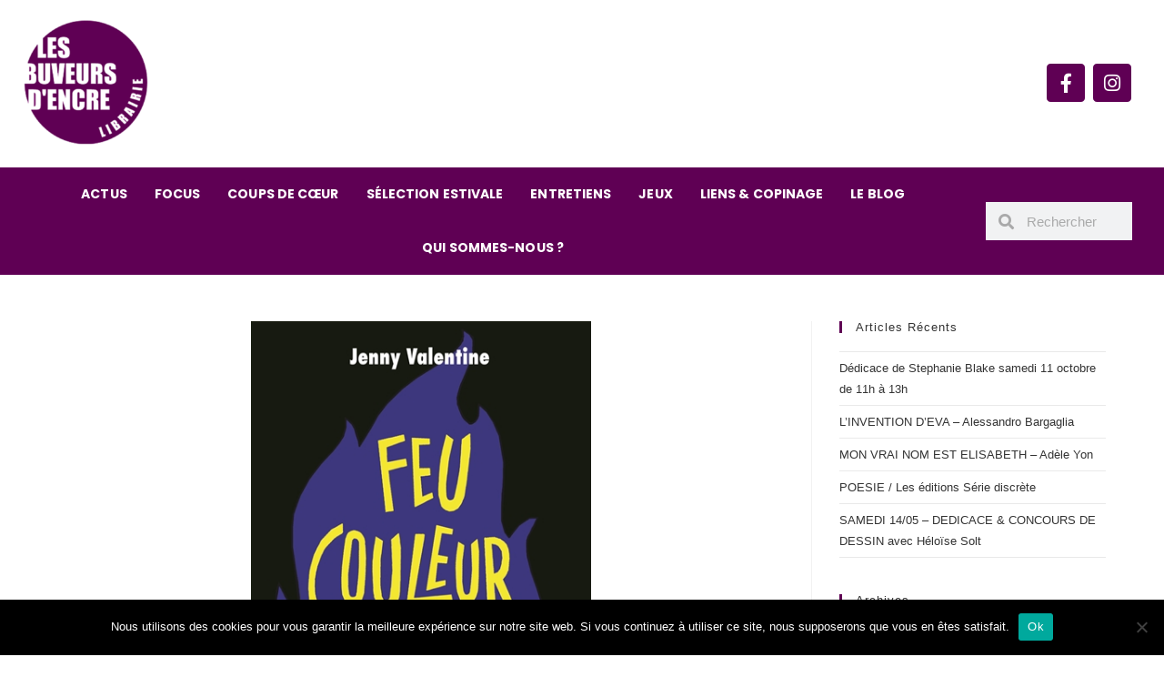

--- FILE ---
content_type: text/html; charset=UTF-8
request_url: https://www.buveurs-dencre.com/feu-couleur-1-jenny-valentine/
body_size: 26657
content:
<!DOCTYPE html>
<html class="html" lang="fr-FR">
<head>
	<meta charset="UTF-8">
	<link rel="profile" href="https://gmpg.org/xfn/11">

	<title>FEU COULEUR #1 &#8211; JENNY VALENTINE &#8211; Les buveurs d&#039;encre</title>
<meta name='robots' content='max-image-preview:large' />
	<style>img:is([sizes="auto" i], [sizes^="auto," i]) { contain-intrinsic-size: 3000px 1500px }</style>
	<link rel="pingback" href="https://www.buveurs-dencre.com/xmlrpc.php">
<meta name="viewport" content="width=device-width, initial-scale=1"><link rel="alternate" type="application/rss+xml" title="Les buveurs d&#039;encre &raquo; Flux" href="https://www.buveurs-dencre.com/feed/" />
<link rel="alternate" type="application/rss+xml" title="Les buveurs d&#039;encre &raquo; Flux des commentaires" href="https://www.buveurs-dencre.com/comments/feed/" />
<link rel="alternate" type="application/rss+xml" title="Les buveurs d&#039;encre &raquo; FEU COULEUR #1 &#8211; JENNY VALENTINE Flux des commentaires" href="https://www.buveurs-dencre.com/feu-couleur-1-jenny-valentine/feed/" />
<script>
window._wpemojiSettings = {"baseUrl":"https:\/\/s.w.org\/images\/core\/emoji\/16.0.1\/72x72\/","ext":".png","svgUrl":"https:\/\/s.w.org\/images\/core\/emoji\/16.0.1\/svg\/","svgExt":".svg","source":{"concatemoji":"https:\/\/www.buveurs-dencre.com\/wp-includes\/js\/wp-emoji-release.min.js?ver=6.8.3"}};
/*! This file is auto-generated */
!function(s,n){var o,i,e;function c(e){try{var t={supportTests:e,timestamp:(new Date).valueOf()};sessionStorage.setItem(o,JSON.stringify(t))}catch(e){}}function p(e,t,n){e.clearRect(0,0,e.canvas.width,e.canvas.height),e.fillText(t,0,0);var t=new Uint32Array(e.getImageData(0,0,e.canvas.width,e.canvas.height).data),a=(e.clearRect(0,0,e.canvas.width,e.canvas.height),e.fillText(n,0,0),new Uint32Array(e.getImageData(0,0,e.canvas.width,e.canvas.height).data));return t.every(function(e,t){return e===a[t]})}function u(e,t){e.clearRect(0,0,e.canvas.width,e.canvas.height),e.fillText(t,0,0);for(var n=e.getImageData(16,16,1,1),a=0;a<n.data.length;a++)if(0!==n.data[a])return!1;return!0}function f(e,t,n,a){switch(t){case"flag":return n(e,"\ud83c\udff3\ufe0f\u200d\u26a7\ufe0f","\ud83c\udff3\ufe0f\u200b\u26a7\ufe0f")?!1:!n(e,"\ud83c\udde8\ud83c\uddf6","\ud83c\udde8\u200b\ud83c\uddf6")&&!n(e,"\ud83c\udff4\udb40\udc67\udb40\udc62\udb40\udc65\udb40\udc6e\udb40\udc67\udb40\udc7f","\ud83c\udff4\u200b\udb40\udc67\u200b\udb40\udc62\u200b\udb40\udc65\u200b\udb40\udc6e\u200b\udb40\udc67\u200b\udb40\udc7f");case"emoji":return!a(e,"\ud83e\udedf")}return!1}function g(e,t,n,a){var r="undefined"!=typeof WorkerGlobalScope&&self instanceof WorkerGlobalScope?new OffscreenCanvas(300,150):s.createElement("canvas"),o=r.getContext("2d",{willReadFrequently:!0}),i=(o.textBaseline="top",o.font="600 32px Arial",{});return e.forEach(function(e){i[e]=t(o,e,n,a)}),i}function t(e){var t=s.createElement("script");t.src=e,t.defer=!0,s.head.appendChild(t)}"undefined"!=typeof Promise&&(o="wpEmojiSettingsSupports",i=["flag","emoji"],n.supports={everything:!0,everythingExceptFlag:!0},e=new Promise(function(e){s.addEventListener("DOMContentLoaded",e,{once:!0})}),new Promise(function(t){var n=function(){try{var e=JSON.parse(sessionStorage.getItem(o));if("object"==typeof e&&"number"==typeof e.timestamp&&(new Date).valueOf()<e.timestamp+604800&&"object"==typeof e.supportTests)return e.supportTests}catch(e){}return null}();if(!n){if("undefined"!=typeof Worker&&"undefined"!=typeof OffscreenCanvas&&"undefined"!=typeof URL&&URL.createObjectURL&&"undefined"!=typeof Blob)try{var e="postMessage("+g.toString()+"("+[JSON.stringify(i),f.toString(),p.toString(),u.toString()].join(",")+"));",a=new Blob([e],{type:"text/javascript"}),r=new Worker(URL.createObjectURL(a),{name:"wpTestEmojiSupports"});return void(r.onmessage=function(e){c(n=e.data),r.terminate(),t(n)})}catch(e){}c(n=g(i,f,p,u))}t(n)}).then(function(e){for(var t in e)n.supports[t]=e[t],n.supports.everything=n.supports.everything&&n.supports[t],"flag"!==t&&(n.supports.everythingExceptFlag=n.supports.everythingExceptFlag&&n.supports[t]);n.supports.everythingExceptFlag=n.supports.everythingExceptFlag&&!n.supports.flag,n.DOMReady=!1,n.readyCallback=function(){n.DOMReady=!0}}).then(function(){return e}).then(function(){var e;n.supports.everything||(n.readyCallback(),(e=n.source||{}).concatemoji?t(e.concatemoji):e.wpemoji&&e.twemoji&&(t(e.twemoji),t(e.wpemoji)))}))}((window,document),window._wpemojiSettings);
</script>
<link rel='stylesheet' id='sbi_styles-css' href='https://www.buveurs-dencre.com/wp-content/plugins/instagram-feed/css/sbi-styles.min.css?ver=6.9.1' media='all' />
<style id='wp-emoji-styles-inline-css'>

	img.wp-smiley, img.emoji {
		display: inline !important;
		border: none !important;
		box-shadow: none !important;
		height: 1em !important;
		width: 1em !important;
		margin: 0 0.07em !important;
		vertical-align: -0.1em !important;
		background: none !important;
		padding: 0 !important;
	}
</style>
<link rel='stylesheet' id='wp-block-library-css' href='https://www.buveurs-dencre.com/wp-includes/css/dist/block-library/style.min.css?ver=6.8.3' media='all' />
<style id='wp-block-library-theme-inline-css'>
.wp-block-audio :where(figcaption){color:#555;font-size:13px;text-align:center}.is-dark-theme .wp-block-audio :where(figcaption){color:#ffffffa6}.wp-block-audio{margin:0 0 1em}.wp-block-code{border:1px solid #ccc;border-radius:4px;font-family:Menlo,Consolas,monaco,monospace;padding:.8em 1em}.wp-block-embed :where(figcaption){color:#555;font-size:13px;text-align:center}.is-dark-theme .wp-block-embed :where(figcaption){color:#ffffffa6}.wp-block-embed{margin:0 0 1em}.blocks-gallery-caption{color:#555;font-size:13px;text-align:center}.is-dark-theme .blocks-gallery-caption{color:#ffffffa6}:root :where(.wp-block-image figcaption){color:#555;font-size:13px;text-align:center}.is-dark-theme :root :where(.wp-block-image figcaption){color:#ffffffa6}.wp-block-image{margin:0 0 1em}.wp-block-pullquote{border-bottom:4px solid;border-top:4px solid;color:currentColor;margin-bottom:1.75em}.wp-block-pullquote cite,.wp-block-pullquote footer,.wp-block-pullquote__citation{color:currentColor;font-size:.8125em;font-style:normal;text-transform:uppercase}.wp-block-quote{border-left:.25em solid;margin:0 0 1.75em;padding-left:1em}.wp-block-quote cite,.wp-block-quote footer{color:currentColor;font-size:.8125em;font-style:normal;position:relative}.wp-block-quote:where(.has-text-align-right){border-left:none;border-right:.25em solid;padding-left:0;padding-right:1em}.wp-block-quote:where(.has-text-align-center){border:none;padding-left:0}.wp-block-quote.is-large,.wp-block-quote.is-style-large,.wp-block-quote:where(.is-style-plain){border:none}.wp-block-search .wp-block-search__label{font-weight:700}.wp-block-search__button{border:1px solid #ccc;padding:.375em .625em}:where(.wp-block-group.has-background){padding:1.25em 2.375em}.wp-block-separator.has-css-opacity{opacity:.4}.wp-block-separator{border:none;border-bottom:2px solid;margin-left:auto;margin-right:auto}.wp-block-separator.has-alpha-channel-opacity{opacity:1}.wp-block-separator:not(.is-style-wide):not(.is-style-dots){width:100px}.wp-block-separator.has-background:not(.is-style-dots){border-bottom:none;height:1px}.wp-block-separator.has-background:not(.is-style-wide):not(.is-style-dots){height:2px}.wp-block-table{margin:0 0 1em}.wp-block-table td,.wp-block-table th{word-break:normal}.wp-block-table :where(figcaption){color:#555;font-size:13px;text-align:center}.is-dark-theme .wp-block-table :where(figcaption){color:#ffffffa6}.wp-block-video :where(figcaption){color:#555;font-size:13px;text-align:center}.is-dark-theme .wp-block-video :where(figcaption){color:#ffffffa6}.wp-block-video{margin:0 0 1em}:root :where(.wp-block-template-part.has-background){margin-bottom:0;margin-top:0;padding:1.25em 2.375em}
</style>
<style id='classic-theme-styles-inline-css'>
/*! This file is auto-generated */
.wp-block-button__link{color:#fff;background-color:#32373c;border-radius:9999px;box-shadow:none;text-decoration:none;padding:calc(.667em + 2px) calc(1.333em + 2px);font-size:1.125em}.wp-block-file__button{background:#32373c;color:#fff;text-decoration:none}
</style>
<style id='global-styles-inline-css'>
:root{--wp--preset--aspect-ratio--square: 1;--wp--preset--aspect-ratio--4-3: 4/3;--wp--preset--aspect-ratio--3-4: 3/4;--wp--preset--aspect-ratio--3-2: 3/2;--wp--preset--aspect-ratio--2-3: 2/3;--wp--preset--aspect-ratio--16-9: 16/9;--wp--preset--aspect-ratio--9-16: 9/16;--wp--preset--color--black: #000000;--wp--preset--color--cyan-bluish-gray: #abb8c3;--wp--preset--color--white: #ffffff;--wp--preset--color--pale-pink: #f78da7;--wp--preset--color--vivid-red: #cf2e2e;--wp--preset--color--luminous-vivid-orange: #ff6900;--wp--preset--color--luminous-vivid-amber: #fcb900;--wp--preset--color--light-green-cyan: #7bdcb5;--wp--preset--color--vivid-green-cyan: #00d084;--wp--preset--color--pale-cyan-blue: #8ed1fc;--wp--preset--color--vivid-cyan-blue: #0693e3;--wp--preset--color--vivid-purple: #9b51e0;--wp--preset--gradient--vivid-cyan-blue-to-vivid-purple: linear-gradient(135deg,rgba(6,147,227,1) 0%,rgb(155,81,224) 100%);--wp--preset--gradient--light-green-cyan-to-vivid-green-cyan: linear-gradient(135deg,rgb(122,220,180) 0%,rgb(0,208,130) 100%);--wp--preset--gradient--luminous-vivid-amber-to-luminous-vivid-orange: linear-gradient(135deg,rgba(252,185,0,1) 0%,rgba(255,105,0,1) 100%);--wp--preset--gradient--luminous-vivid-orange-to-vivid-red: linear-gradient(135deg,rgba(255,105,0,1) 0%,rgb(207,46,46) 100%);--wp--preset--gradient--very-light-gray-to-cyan-bluish-gray: linear-gradient(135deg,rgb(238,238,238) 0%,rgb(169,184,195) 100%);--wp--preset--gradient--cool-to-warm-spectrum: linear-gradient(135deg,rgb(74,234,220) 0%,rgb(151,120,209) 20%,rgb(207,42,186) 40%,rgb(238,44,130) 60%,rgb(251,105,98) 80%,rgb(254,248,76) 100%);--wp--preset--gradient--blush-light-purple: linear-gradient(135deg,rgb(255,206,236) 0%,rgb(152,150,240) 100%);--wp--preset--gradient--blush-bordeaux: linear-gradient(135deg,rgb(254,205,165) 0%,rgb(254,45,45) 50%,rgb(107,0,62) 100%);--wp--preset--gradient--luminous-dusk: linear-gradient(135deg,rgb(255,203,112) 0%,rgb(199,81,192) 50%,rgb(65,88,208) 100%);--wp--preset--gradient--pale-ocean: linear-gradient(135deg,rgb(255,245,203) 0%,rgb(182,227,212) 50%,rgb(51,167,181) 100%);--wp--preset--gradient--electric-grass: linear-gradient(135deg,rgb(202,248,128) 0%,rgb(113,206,126) 100%);--wp--preset--gradient--midnight: linear-gradient(135deg,rgb(2,3,129) 0%,rgb(40,116,252) 100%);--wp--preset--font-size--small: 13px;--wp--preset--font-size--medium: 20px;--wp--preset--font-size--large: 36px;--wp--preset--font-size--x-large: 42px;--wp--preset--spacing--20: 0.44rem;--wp--preset--spacing--30: 0.67rem;--wp--preset--spacing--40: 1rem;--wp--preset--spacing--50: 1.5rem;--wp--preset--spacing--60: 2.25rem;--wp--preset--spacing--70: 3.38rem;--wp--preset--spacing--80: 5.06rem;--wp--preset--shadow--natural: 6px 6px 9px rgba(0, 0, 0, 0.2);--wp--preset--shadow--deep: 12px 12px 50px rgba(0, 0, 0, 0.4);--wp--preset--shadow--sharp: 6px 6px 0px rgba(0, 0, 0, 0.2);--wp--preset--shadow--outlined: 6px 6px 0px -3px rgba(255, 255, 255, 1), 6px 6px rgba(0, 0, 0, 1);--wp--preset--shadow--crisp: 6px 6px 0px rgba(0, 0, 0, 1);}:where(.is-layout-flex){gap: 0.5em;}:where(.is-layout-grid){gap: 0.5em;}body .is-layout-flex{display: flex;}.is-layout-flex{flex-wrap: wrap;align-items: center;}.is-layout-flex > :is(*, div){margin: 0;}body .is-layout-grid{display: grid;}.is-layout-grid > :is(*, div){margin: 0;}:where(.wp-block-columns.is-layout-flex){gap: 2em;}:where(.wp-block-columns.is-layout-grid){gap: 2em;}:where(.wp-block-post-template.is-layout-flex){gap: 1.25em;}:where(.wp-block-post-template.is-layout-grid){gap: 1.25em;}.has-black-color{color: var(--wp--preset--color--black) !important;}.has-cyan-bluish-gray-color{color: var(--wp--preset--color--cyan-bluish-gray) !important;}.has-white-color{color: var(--wp--preset--color--white) !important;}.has-pale-pink-color{color: var(--wp--preset--color--pale-pink) !important;}.has-vivid-red-color{color: var(--wp--preset--color--vivid-red) !important;}.has-luminous-vivid-orange-color{color: var(--wp--preset--color--luminous-vivid-orange) !important;}.has-luminous-vivid-amber-color{color: var(--wp--preset--color--luminous-vivid-amber) !important;}.has-light-green-cyan-color{color: var(--wp--preset--color--light-green-cyan) !important;}.has-vivid-green-cyan-color{color: var(--wp--preset--color--vivid-green-cyan) !important;}.has-pale-cyan-blue-color{color: var(--wp--preset--color--pale-cyan-blue) !important;}.has-vivid-cyan-blue-color{color: var(--wp--preset--color--vivid-cyan-blue) !important;}.has-vivid-purple-color{color: var(--wp--preset--color--vivid-purple) !important;}.has-black-background-color{background-color: var(--wp--preset--color--black) !important;}.has-cyan-bluish-gray-background-color{background-color: var(--wp--preset--color--cyan-bluish-gray) !important;}.has-white-background-color{background-color: var(--wp--preset--color--white) !important;}.has-pale-pink-background-color{background-color: var(--wp--preset--color--pale-pink) !important;}.has-vivid-red-background-color{background-color: var(--wp--preset--color--vivid-red) !important;}.has-luminous-vivid-orange-background-color{background-color: var(--wp--preset--color--luminous-vivid-orange) !important;}.has-luminous-vivid-amber-background-color{background-color: var(--wp--preset--color--luminous-vivid-amber) !important;}.has-light-green-cyan-background-color{background-color: var(--wp--preset--color--light-green-cyan) !important;}.has-vivid-green-cyan-background-color{background-color: var(--wp--preset--color--vivid-green-cyan) !important;}.has-pale-cyan-blue-background-color{background-color: var(--wp--preset--color--pale-cyan-blue) !important;}.has-vivid-cyan-blue-background-color{background-color: var(--wp--preset--color--vivid-cyan-blue) !important;}.has-vivid-purple-background-color{background-color: var(--wp--preset--color--vivid-purple) !important;}.has-black-border-color{border-color: var(--wp--preset--color--black) !important;}.has-cyan-bluish-gray-border-color{border-color: var(--wp--preset--color--cyan-bluish-gray) !important;}.has-white-border-color{border-color: var(--wp--preset--color--white) !important;}.has-pale-pink-border-color{border-color: var(--wp--preset--color--pale-pink) !important;}.has-vivid-red-border-color{border-color: var(--wp--preset--color--vivid-red) !important;}.has-luminous-vivid-orange-border-color{border-color: var(--wp--preset--color--luminous-vivid-orange) !important;}.has-luminous-vivid-amber-border-color{border-color: var(--wp--preset--color--luminous-vivid-amber) !important;}.has-light-green-cyan-border-color{border-color: var(--wp--preset--color--light-green-cyan) !important;}.has-vivid-green-cyan-border-color{border-color: var(--wp--preset--color--vivid-green-cyan) !important;}.has-pale-cyan-blue-border-color{border-color: var(--wp--preset--color--pale-cyan-blue) !important;}.has-vivid-cyan-blue-border-color{border-color: var(--wp--preset--color--vivid-cyan-blue) !important;}.has-vivid-purple-border-color{border-color: var(--wp--preset--color--vivid-purple) !important;}.has-vivid-cyan-blue-to-vivid-purple-gradient-background{background: var(--wp--preset--gradient--vivid-cyan-blue-to-vivid-purple) !important;}.has-light-green-cyan-to-vivid-green-cyan-gradient-background{background: var(--wp--preset--gradient--light-green-cyan-to-vivid-green-cyan) !important;}.has-luminous-vivid-amber-to-luminous-vivid-orange-gradient-background{background: var(--wp--preset--gradient--luminous-vivid-amber-to-luminous-vivid-orange) !important;}.has-luminous-vivid-orange-to-vivid-red-gradient-background{background: var(--wp--preset--gradient--luminous-vivid-orange-to-vivid-red) !important;}.has-very-light-gray-to-cyan-bluish-gray-gradient-background{background: var(--wp--preset--gradient--very-light-gray-to-cyan-bluish-gray) !important;}.has-cool-to-warm-spectrum-gradient-background{background: var(--wp--preset--gradient--cool-to-warm-spectrum) !important;}.has-blush-light-purple-gradient-background{background: var(--wp--preset--gradient--blush-light-purple) !important;}.has-blush-bordeaux-gradient-background{background: var(--wp--preset--gradient--blush-bordeaux) !important;}.has-luminous-dusk-gradient-background{background: var(--wp--preset--gradient--luminous-dusk) !important;}.has-pale-ocean-gradient-background{background: var(--wp--preset--gradient--pale-ocean) !important;}.has-electric-grass-gradient-background{background: var(--wp--preset--gradient--electric-grass) !important;}.has-midnight-gradient-background{background: var(--wp--preset--gradient--midnight) !important;}.has-small-font-size{font-size: var(--wp--preset--font-size--small) !important;}.has-medium-font-size{font-size: var(--wp--preset--font-size--medium) !important;}.has-large-font-size{font-size: var(--wp--preset--font-size--large) !important;}.has-x-large-font-size{font-size: var(--wp--preset--font-size--x-large) !important;}
:where(.wp-block-post-template.is-layout-flex){gap: 1.25em;}:where(.wp-block-post-template.is-layout-grid){gap: 1.25em;}
:where(.wp-block-columns.is-layout-flex){gap: 2em;}:where(.wp-block-columns.is-layout-grid){gap: 2em;}
:root :where(.wp-block-pullquote){font-size: 1.5em;line-height: 1.6;}
</style>
<link rel='stylesheet' id='cookie-notice-front-css' href='https://www.buveurs-dencre.com/wp-content/plugins/cookie-notice/css/front.min.css?ver=2.5.7' media='all' />
<link rel='stylesheet' id='related-posts-by-taxonomy-css' href='https://www.buveurs-dencre.com/wp-content/plugins/related-posts-by-taxonomy/includes/assets/css/styles.css?ver=6.8.3' media='all' />
<link rel='stylesheet' id='woocommerce-layout-css' href='https://www.buveurs-dencre.com/wp-content/plugins/woocommerce/assets/css/woocommerce-layout.css?ver=10.2.3' media='all' />
<link rel='stylesheet' id='woocommerce-smallscreen-css' href='https://www.buveurs-dencre.com/wp-content/plugins/woocommerce/assets/css/woocommerce-smallscreen.css?ver=10.2.3' media='only screen and (max-width: 768px)' />
<link rel='stylesheet' id='woocommerce-general-css' href='https://www.buveurs-dencre.com/wp-content/plugins/woocommerce/assets/css/woocommerce.css?ver=10.2.3' media='all' />
<style id='woocommerce-inline-inline-css'>
.woocommerce form .form-row .required { visibility: visible; }
</style>
<link rel='stylesheet' id='ywctm-frontend-css' href='https://www.buveurs-dencre.com/wp-content/plugins/yith-woocommerce-catalog-mode/assets/css/frontend.min.css?ver=2.49.0' media='all' />
<style id='ywctm-frontend-inline-css'>
form.cart button.single_add_to_cart_button, .ppc-button-wrapper, .wc-ppcp-paylater-msg__container, form.cart .quantity, .widget.woocommerce.widget_shopping_cart{display: none !important}
</style>
<link rel='stylesheet' id='brands-styles-css' href='https://www.buveurs-dencre.com/wp-content/plugins/woocommerce/assets/css/brands.css?ver=10.2.3' media='all' />
<link rel='stylesheet' id='parent-style-css' href='https://www.buveurs-dencre.com/wp-content/themes/oceanwp/style.css?ver=6.8.3' media='all' />
<link rel='stylesheet' id='child-style-css' href='https://www.buveurs-dencre.com/wp-content/themes/buveurs-d-encre/style.css?ver=1.0' media='all' />
<link rel='stylesheet' id='oceanwp-woo-mini-cart-css' href='https://www.buveurs-dencre.com/wp-content/themes/oceanwp/assets/css/woo/woo-mini-cart.min.css?ver=6.8.3' media='all' />
<link rel='stylesheet' id='font-awesome-css' href='https://www.buveurs-dencre.com/wp-content/themes/oceanwp/assets/fonts/fontawesome/css/all.min.css?ver=6.7.2' media='all' />
<style id='font-awesome-inline-css'>
[data-font="FontAwesome"]:before {font-family: 'FontAwesome' !important;content: attr(data-icon) !important;speak: none !important;font-weight: normal !important;font-variant: normal !important;text-transform: none !important;line-height: 1 !important;font-style: normal !important;-webkit-font-smoothing: antialiased !important;-moz-osx-font-smoothing: grayscale !important;}
</style>
<link rel='stylesheet' id='simple-line-icons-css' href='https://www.buveurs-dencre.com/wp-content/themes/oceanwp/assets/css/third/simple-line-icons.min.css?ver=2.4.0' media='all' />
<link rel='stylesheet' id='oceanwp-style-css' href='https://www.buveurs-dencre.com/wp-content/themes/oceanwp/assets/css/style.min.css?ver=1.0' media='all' />
<link rel='stylesheet' id='elementor-frontend-css' href='https://www.buveurs-dencre.com/wp-content/uploads/elementor/css/custom-frontend.min.css?ver=1766436677' media='all' />
<style id='elementor-frontend-inline-css'>
.elementor-7954 .elementor-element.elementor-element-2a9f97cd:not(.elementor-motion-effects-element-type-background), .elementor-7954 .elementor-element.elementor-element-2a9f97cd > .elementor-motion-effects-container > .elementor-motion-effects-layer{background-image:url("https://www.buveurs-dencre.com/wp-content/uploads/2017/02/feu-couleur.jpg");}
</style>
<link rel='stylesheet' id='widget-image-css' href='https://www.buveurs-dencre.com/wp-content/plugins/elementor/assets/css/widget-image.min.css?ver=3.32.3' media='all' />
<link rel='stylesheet' id='e-animation-push-css' href='https://www.buveurs-dencre.com/wp-content/plugins/elementor/assets/lib/animations/styles/e-animation-push.min.css?ver=3.32.3' media='all' />
<link rel='stylesheet' id='widget-social-icons-css' href='https://www.buveurs-dencre.com/wp-content/plugins/elementor/assets/css/widget-social-icons.min.css?ver=3.32.3' media='all' />
<link rel='stylesheet' id='e-apple-webkit-css' href='https://www.buveurs-dencre.com/wp-content/uploads/elementor/css/custom-apple-webkit.min.css?ver=1766436677' media='all' />
<link rel='stylesheet' id='widget-nav-menu-css' href='https://www.buveurs-dencre.com/wp-content/uploads/elementor/css/custom-pro-widget-nav-menu.min.css?ver=1766436677' media='all' />
<link rel='stylesheet' id='widget-search-form-css' href='https://www.buveurs-dencre.com/wp-content/plugins/elementor-pro/assets/css/widget-search-form.min.css?ver=3.27.4' media='all' />
<link rel='stylesheet' id='elementor-icons-shared-0-css' href='https://www.buveurs-dencre.com/wp-content/plugins/elementor/assets/lib/font-awesome/css/fontawesome.min.css?ver=5.15.3' media='all' />
<link rel='stylesheet' id='elementor-icons-fa-solid-css' href='https://www.buveurs-dencre.com/wp-content/plugins/elementor/assets/lib/font-awesome/css/solid.min.css?ver=5.15.3' media='all' />
<link rel='stylesheet' id='widget-heading-css' href='https://www.buveurs-dencre.com/wp-content/plugins/elementor/assets/css/widget-heading.min.css?ver=3.32.3' media='all' />
<link rel='stylesheet' id='widget-form-css' href='https://www.buveurs-dencre.com/wp-content/plugins/elementor-pro/assets/css/widget-form.min.css?ver=3.27.4' media='all' />
<link rel='stylesheet' id='widget-post-info-css' href='https://www.buveurs-dencre.com/wp-content/plugins/elementor-pro/assets/css/widget-post-info.min.css?ver=3.27.4' media='all' />
<link rel='stylesheet' id='widget-icon-list-css' href='https://www.buveurs-dencre.com/wp-content/uploads/elementor/css/custom-widget-icon-list.min.css?ver=1766436677' media='all' />
<link rel='stylesheet' id='elementor-icons-fa-regular-css' href='https://www.buveurs-dencre.com/wp-content/plugins/elementor/assets/lib/font-awesome/css/regular.min.css?ver=5.15.3' media='all' />
<link rel='stylesheet' id='widget-share-buttons-css' href='https://www.buveurs-dencre.com/wp-content/plugins/elementor-pro/assets/css/widget-share-buttons.min.css?ver=3.27.4' media='all' />
<link rel='stylesheet' id='elementor-icons-fa-brands-css' href='https://www.buveurs-dencre.com/wp-content/plugins/elementor/assets/lib/font-awesome/css/brands.min.css?ver=5.15.3' media='all' />
<link rel='stylesheet' id='widget-author-box-css' href='https://www.buveurs-dencre.com/wp-content/plugins/elementor-pro/assets/css/widget-author-box.min.css?ver=3.27.4' media='all' />
<link rel='stylesheet' id='widget-divider-css' href='https://www.buveurs-dencre.com/wp-content/plugins/elementor/assets/css/widget-divider.min.css?ver=3.32.3' media='all' />
<link rel='stylesheet' id='widget-posts-css' href='https://www.buveurs-dencre.com/wp-content/plugins/elementor-pro/assets/css/widget-posts.min.css?ver=3.27.4' media='all' />
<link rel='stylesheet' id='widget-social-css' href='https://www.buveurs-dencre.com/wp-content/plugins/elementor-pro/assets/css/widget-social.min.css?ver=3.27.4' media='all' />
<link rel='stylesheet' id='elementor-icons-css' href='https://www.buveurs-dencre.com/wp-content/plugins/elementor/assets/lib/eicons/css/elementor-icons.min.css?ver=5.44.0' media='all' />
<link rel='stylesheet' id='elementor-post-12484-css' href='https://www.buveurs-dencre.com/wp-content/uploads/elementor/css/post-12484.css?ver=1766436677' media='all' />
<link rel='stylesheet' id='font-awesome-5-all-css' href='https://www.buveurs-dencre.com/wp-content/plugins/elementor/assets/lib/font-awesome/css/all.min.css?ver=3.32.3' media='all' />
<link rel='stylesheet' id='font-awesome-4-shim-css' href='https://www.buveurs-dencre.com/wp-content/plugins/elementor/assets/lib/font-awesome/css/v4-shims.min.css?ver=3.32.3' media='all' />
<link rel='stylesheet' id='sbistyles-css' href='https://www.buveurs-dencre.com/wp-content/plugins/instagram-feed/css/sbi-styles.min.css?ver=6.9.1' media='all' />
<link rel='stylesheet' id='elementor-post-7994-css' href='https://www.buveurs-dencre.com/wp-content/uploads/elementor/css/post-7994.css?ver=1766436678' media='all' />
<link rel='stylesheet' id='elementor-post-8080-css' href='https://www.buveurs-dencre.com/wp-content/uploads/elementor/css/post-8080.css?ver=1766436678' media='all' />
<link rel='stylesheet' id='elementor-post-7954-css' href='https://www.buveurs-dencre.com/wp-content/uploads/elementor/css/post-7954.css?ver=1766436706' media='all' />
<link rel='stylesheet' id='flick-css' href='https://www.buveurs-dencre.com/wp-content/plugins/mailchimp/assets/css/flick/flick.css?ver=2.0.0' media='all' />
<link rel='stylesheet' id='mailchimp_sf_main_css-css' href='https://www.buveurs-dencre.com/wp-content/plugins/mailchimp/assets/css/frontend.css?ver=2.0.0' media='all' />
<link rel='stylesheet' id='oe-widgets-style-css' href='https://www.buveurs-dencre.com/wp-content/plugins/ocean-extra/assets/css/widgets.css?ver=6.8.3' media='all' />
<link rel='stylesheet' id='ecs-styles-css' href='https://www.buveurs-dencre.com/wp-content/plugins/ele-custom-skin/assets/css/ecs-style.css?ver=3.1.9' media='all' />
<link rel='stylesheet' id='elementor-gf-local-poppins-css' href='https://www.buveurs-dencre.com/wp-content/uploads/elementor/google-fonts/css/poppins.css?ver=1743583297' media='all' />
<script src="https://www.buveurs-dencre.com/wp-includes/js/jquery/jquery.min.js?ver=3.7.1" id="jquery-core-js"></script>
<script defer='defer' src="https://www.buveurs-dencre.com/wp-includes/js/jquery/jquery-migrate.min.js?ver=3.4.1" id="jquery-migrate-js"></script>
<script id="jquery-js-after">
if (typeof (window.wpfReadyList) == "undefined") {
			var v = jQuery.fn.jquery;
			if (v && parseInt(v) >= 3 && window.self === window.top) {
				var readyList=[];
				window.originalReadyMethod = jQuery.fn.ready;
				jQuery.fn.ready = function(){
					if(arguments.length && arguments.length > 0 && typeof arguments[0] === "function") {
						readyList.push({"c": this, "a": arguments});
					}
					return window.originalReadyMethod.apply( this, arguments );
				};
				window.wpfReadyList = readyList;
			}}
</script>
<script id="cookie-notice-front-js-before">
var cnArgs = {"ajaxUrl":"https:\/\/www.buveurs-dencre.com\/wp-admin\/admin-ajax.php","nonce":"9c7ae5220c","hideEffect":"fade","position":"bottom","onScroll":false,"onScrollOffset":100,"onClick":false,"cookieName":"cookie_notice_accepted","cookieTime":2592000,"cookieTimeRejected":2592000,"globalCookie":false,"redirection":false,"cache":false,"revokeCookies":false,"revokeCookiesOpt":"automatic"};
</script>
<script defer='defer' src="https://www.buveurs-dencre.com/wp-content/plugins/cookie-notice/js/front.min.js?ver=2.5.7" id="cookie-notice-front-js"></script>
<script defer='defer' src="https://www.buveurs-dencre.com/wp-content/plugins/woocommerce/assets/js/jquery-blockui/jquery.blockUI.min.js?ver=2.7.0-wc.10.2.3" id="jquery-blockui-js" defer data-wp-strategy="defer"></script>
<script defer='defer' src="https://www.buveurs-dencre.com/wp-content/plugins/woocommerce/assets/js/js-cookie/js.cookie.min.js?ver=2.1.4-wc.10.2.3" id="js-cookie-js" defer data-wp-strategy="defer"></script>
<script id="woocommerce-js-extra">
var woocommerce_params = {"ajax_url":"\/wp-admin\/admin-ajax.php","wc_ajax_url":"\/?wc-ajax=%%endpoint%%","i18n_password_show":"Afficher le mot de passe","i18n_password_hide":"Masquer le mot de passe"};
</script>
<script defer='defer' src="https://www.buveurs-dencre.com/wp-content/plugins/woocommerce/assets/js/frontend/woocommerce.min.js?ver=10.2.3" id="woocommerce-js" defer data-wp-strategy="defer"></script>
<script defer='defer' src="https://www.buveurs-dencre.com/wp-content/plugins/elementor/assets/lib/font-awesome/js/v4-shims.min.js?ver=3.32.3" id="font-awesome-4-shim-js"></script>
<script id="ecs_ajax_load-js-extra">
var ecs_ajax_params = {"ajaxurl":"https:\/\/www.buveurs-dencre.com\/wp-admin\/admin-ajax.php","posts":"{\"page\":0,\"name\":\"feu-couleur-1-jenny-valentine\",\"error\":\"\",\"m\":\"\",\"p\":0,\"post_parent\":\"\",\"subpost\":\"\",\"subpost_id\":\"\",\"attachment\":\"\",\"attachment_id\":0,\"pagename\":\"\",\"page_id\":0,\"second\":\"\",\"minute\":\"\",\"hour\":\"\",\"day\":0,\"monthnum\":0,\"year\":0,\"w\":0,\"category_name\":\"\",\"tag\":\"\",\"cat\":\"\",\"tag_id\":\"\",\"author\":\"\",\"author_name\":\"\",\"feed\":\"\",\"tb\":\"\",\"paged\":0,\"meta_key\":\"\",\"meta_value\":\"\",\"preview\":\"\",\"s\":\"\",\"sentence\":\"\",\"title\":\"\",\"fields\":\"all\",\"menu_order\":\"\",\"embed\":\"\",\"category__in\":[],\"category__not_in\":[],\"category__and\":[],\"post__in\":[],\"post__not_in\":[],\"post_name__in\":[],\"tag__in\":[],\"tag__not_in\":[],\"tag__and\":[],\"tag_slug__in\":[],\"tag_slug__and\":[],\"post_parent__in\":[],\"post_parent__not_in\":[],\"author__in\":[],\"author__not_in\":[],\"search_columns\":[],\"ignore_sticky_posts\":false,\"suppress_filters\":false,\"cache_results\":true,\"update_post_term_cache\":true,\"update_menu_item_cache\":false,\"lazy_load_term_meta\":true,\"update_post_meta_cache\":true,\"post_type\":\"\",\"posts_per_page\":10,\"nopaging\":false,\"comments_per_page\":\"50\",\"no_found_rows\":false,\"order\":\"DESC\"}"};
</script>
<script defer='defer' src="https://www.buveurs-dencre.com/wp-content/plugins/ele-custom-skin/assets/js/ecs_ajax_pagination.js?ver=3.1.9" id="ecs_ajax_load-js"></script>
<script defer='defer' src="https://www.buveurs-dencre.com/wp-content/plugins/ele-custom-skin/assets/js/ecs.js?ver=3.1.9" id="ecs-script-js"></script>
<link rel="https://api.w.org/" href="https://www.buveurs-dencre.com/wp-json/" /><link rel="alternate" title="JSON" type="application/json" href="https://www.buveurs-dencre.com/wp-json/wp/v2/posts/6084" /><link rel="EditURI" type="application/rsd+xml" title="RSD" href="https://www.buveurs-dencre.com/xmlrpc.php?rsd" />
<meta name="generator" content="WordPress 6.8.3" />
<meta name="generator" content="WooCommerce 10.2.3" />
<link rel="canonical" href="https://www.buveurs-dencre.com/feu-couleur-1-jenny-valentine/" />
<link rel='shortlink' href='https://www.buveurs-dencre.com/?p=6084' />
<link rel="alternate" title="oEmbed (JSON)" type="application/json+oembed" href="https://www.buveurs-dencre.com/wp-json/oembed/1.0/embed?url=https%3A%2F%2Fwww.buveurs-dencre.com%2Ffeu-couleur-1-jenny-valentine%2F" />
<link rel="alternate" title="oEmbed (XML)" type="text/xml+oembed" href="https://www.buveurs-dencre.com/wp-json/oembed/1.0/embed?url=https%3A%2F%2Fwww.buveurs-dencre.com%2Ffeu-couleur-1-jenny-valentine%2F&#038;format=xml" />

		<!-- GA Google Analytics @ https://m0n.co/ga -->
		<script>
			(function(i,s,o,g,r,a,m){i['GoogleAnalyticsObject']=r;i[r]=i[r]||function(){
			(i[r].q=i[r].q||[]).push(arguments)},i[r].l=1*new Date();a=s.createElement(o),
			m=s.getElementsByTagName(o)[0];a.async=1;a.src=g;m.parentNode.insertBefore(a,m)
			})(window,document,'script','https://www.google-analytics.com/analytics.js','ga');
			ga('create', 'UA-136802606-1', 'auto');
			ga('send', 'pageview');
		</script>

		<noscript><style>.woocommerce-product-gallery{ opacity: 1 !important; }</style></noscript>
	<meta name="generator" content="Elementor 3.32.3; features: additional_custom_breakpoints; settings: css_print_method-external, google_font-enabled, font_display-auto">
			<style>
				.e-con.e-parent:nth-of-type(n+4):not(.e-lazyloaded):not(.e-no-lazyload),
				.e-con.e-parent:nth-of-type(n+4):not(.e-lazyloaded):not(.e-no-lazyload) * {
					background-image: none !important;
				}
				@media screen and (max-height: 1024px) {
					.e-con.e-parent:nth-of-type(n+3):not(.e-lazyloaded):not(.e-no-lazyload),
					.e-con.e-parent:nth-of-type(n+3):not(.e-lazyloaded):not(.e-no-lazyload) * {
						background-image: none !important;
					}
				}
				@media screen and (max-height: 640px) {
					.e-con.e-parent:nth-of-type(n+2):not(.e-lazyloaded):not(.e-no-lazyload),
					.e-con.e-parent:nth-of-type(n+2):not(.e-lazyloaded):not(.e-no-lazyload) * {
						background-image: none !important;
					}
				}
			</style>
			<noscript><style>.lazyload[data-src]{display:none !important;}</style></noscript><style>.lazyload{background-image:none !important;}.lazyload:before{background-image:none !important;}</style><link rel="icon" href="https://www.buveurs-dencre.com/wp-content/uploads/2018/08/cropped-body_head_320-32x32.jpg" sizes="32x32" />
<link rel="icon" href="https://www.buveurs-dencre.com/wp-content/uploads/2018/08/cropped-body_head_320-192x192.jpg" sizes="192x192" />
<link rel="apple-touch-icon" href="https://www.buveurs-dencre.com/wp-content/uploads/2018/08/cropped-body_head_320-180x180.jpg" />
<meta name="msapplication-TileImage" content="https://www.buveurs-dencre.com/wp-content/uploads/2018/08/cropped-body_head_320-270x270.jpg" />
<!-- OceanWP CSS -->
<style type="text/css">
/* Colors */a:hover,a.light:hover,.theme-heading .text::before,.theme-heading .text::after,#top-bar-content >a:hover,#top-bar-social li.oceanwp-email a:hover,#site-navigation-wrap .dropdown-menu >li >a:hover,#site-header.medium-header #medium-searchform button:hover,.oceanwp-mobile-menu-icon a:hover,.blog-entry.post .blog-entry-header .entry-title a:hover,.blog-entry.post .blog-entry-readmore a:hover,.blog-entry.thumbnail-entry .blog-entry-category a,ul.meta li a:hover,.dropcap,.single nav.post-navigation .nav-links .title,body .related-post-title a:hover,body #wp-calendar caption,body .contact-info-widget.default i,body .contact-info-widget.big-icons i,body .custom-links-widget .oceanwp-custom-links li a:hover,body .custom-links-widget .oceanwp-custom-links li a:hover:before,body .posts-thumbnails-widget li a:hover,body .social-widget li.oceanwp-email a:hover,.comment-author .comment-meta .comment-reply-link,#respond #cancel-comment-reply-link:hover,#footer-widgets .footer-box a:hover,#footer-bottom a:hover,#footer-bottom #footer-bottom-menu a:hover,.sidr a:hover,.sidr-class-dropdown-toggle:hover,.sidr-class-menu-item-has-children.active >a,.sidr-class-menu-item-has-children.active >a >.sidr-class-dropdown-toggle,input[type=checkbox]:checked:before{color:#5f0054}.single nav.post-navigation .nav-links .title .owp-icon use,.blog-entry.post .blog-entry-readmore a:hover .owp-icon use,body .contact-info-widget.default .owp-icon use,body .contact-info-widget.big-icons .owp-icon use{stroke:#5f0054}input[type="button"],input[type="reset"],input[type="submit"],button[type="submit"],.button,#site-navigation-wrap .dropdown-menu >li.btn >a >span,.thumbnail:hover i,.thumbnail:hover .link-post-svg-icon,.post-quote-content,.omw-modal .omw-close-modal,body .contact-info-widget.big-icons li:hover i,body .contact-info-widget.big-icons li:hover .owp-icon,body div.wpforms-container-full .wpforms-form input[type=submit],body div.wpforms-container-full .wpforms-form button[type=submit],body div.wpforms-container-full .wpforms-form .wpforms-page-button,.woocommerce-cart .wp-element-button,.woocommerce-checkout .wp-element-button,.wp-block-button__link{background-color:#5f0054}.widget-title{border-color:#5f0054}blockquote{border-color:#5f0054}.wp-block-quote{border-color:#5f0054}#searchform-dropdown{border-color:#5f0054}.dropdown-menu .sub-menu{border-color:#5f0054}.blog-entry.large-entry .blog-entry-readmore a:hover{border-color:#5f0054}.oceanwp-newsletter-form-wrap input[type="email"]:focus{border-color:#5f0054}.social-widget li.oceanwp-email a:hover{border-color:#5f0054}#respond #cancel-comment-reply-link:hover{border-color:#5f0054}body .contact-info-widget.big-icons li:hover i{border-color:#5f0054}body .contact-info-widget.big-icons li:hover .owp-icon{border-color:#5f0054}#footer-widgets .oceanwp-newsletter-form-wrap input[type="email"]:focus{border-color:#5f0054}input[type="button"]:hover,input[type="reset"]:hover,input[type="submit"]:hover,button[type="submit"]:hover,input[type="button"]:focus,input[type="reset"]:focus,input[type="submit"]:focus,button[type="submit"]:focus,.button:hover,.button:focus,#site-navigation-wrap .dropdown-menu >li.btn >a:hover >span,.post-quote-author,.omw-modal .omw-close-modal:hover,body div.wpforms-container-full .wpforms-form input[type=submit]:hover,body div.wpforms-container-full .wpforms-form button[type=submit]:hover,body div.wpforms-container-full .wpforms-form .wpforms-page-button:hover,.woocommerce-cart .wp-element-button:hover,.woocommerce-checkout .wp-element-button:hover,.wp-block-button__link:hover{background-color:#5f0054}table th,table td,hr,.content-area,body.content-left-sidebar #content-wrap .content-area,.content-left-sidebar .content-area,#top-bar-wrap,#site-header,#site-header.top-header #search-toggle,.dropdown-menu ul li,.centered-minimal-page-header,.blog-entry.post,.blog-entry.grid-entry .blog-entry-inner,.blog-entry.thumbnail-entry .blog-entry-bottom,.single-post .entry-title,.single .entry-share-wrap .entry-share,.single .entry-share,.single .entry-share ul li a,.single nav.post-navigation,.single nav.post-navigation .nav-links .nav-previous,#author-bio,#author-bio .author-bio-avatar,#author-bio .author-bio-social li a,#related-posts,#comments,.comment-body,#respond #cancel-comment-reply-link,#blog-entries .type-page,.page-numbers a,.page-numbers span:not(.elementor-screen-only),.page-links span,body #wp-calendar caption,body #wp-calendar th,body #wp-calendar tbody,body .contact-info-widget.default i,body .contact-info-widget.big-icons i,body .contact-info-widget.big-icons .owp-icon,body .contact-info-widget.default .owp-icon,body .posts-thumbnails-widget li,body .tagcloud a{border-color:}a:hover{color:#5f0054}a:hover .owp-icon use{stroke:#5f0054}body .theme-button,body input[type="submit"],body button[type="submit"],body button,body .button,body div.wpforms-container-full .wpforms-form input[type=submit],body div.wpforms-container-full .wpforms-form button[type=submit],body div.wpforms-container-full .wpforms-form .wpforms-page-button,.woocommerce-cart .wp-element-button,.woocommerce-checkout .wp-element-button,.wp-block-button__link{border-color:#ffffff}body .theme-button:hover,body input[type="submit"]:hover,body button[type="submit"]:hover,body button:hover,body .button:hover,body div.wpforms-container-full .wpforms-form input[type=submit]:hover,body div.wpforms-container-full .wpforms-form input[type=submit]:active,body div.wpforms-container-full .wpforms-form button[type=submit]:hover,body div.wpforms-container-full .wpforms-form button[type=submit]:active,body div.wpforms-container-full .wpforms-form .wpforms-page-button:hover,body div.wpforms-container-full .wpforms-form .wpforms-page-button:active,.woocommerce-cart .wp-element-button:hover,.woocommerce-checkout .wp-element-button:hover,.wp-block-button__link:hover{border-color:#ffffff}/* OceanWP Style Settings CSS */.theme-button,input[type="submit"],button[type="submit"],button,.button,body div.wpforms-container-full .wpforms-form input[type=submit],body div.wpforms-container-full .wpforms-form button[type=submit],body div.wpforms-container-full .wpforms-form .wpforms-page-button{border-style:solid}.theme-button,input[type="submit"],button[type="submit"],button,.button,body div.wpforms-container-full .wpforms-form input[type=submit],body div.wpforms-container-full .wpforms-form button[type=submit],body div.wpforms-container-full .wpforms-form .wpforms-page-button{border-width:1px}form input[type="text"],form input[type="password"],form input[type="email"],form input[type="url"],form input[type="date"],form input[type="month"],form input[type="time"],form input[type="datetime"],form input[type="datetime-local"],form input[type="week"],form input[type="number"],form input[type="search"],form input[type="tel"],form input[type="color"],form select,form textarea,.woocommerce .woocommerce-checkout .select2-container--default .select2-selection--single{border-style:solid}body div.wpforms-container-full .wpforms-form input[type=date],body div.wpforms-container-full .wpforms-form input[type=datetime],body div.wpforms-container-full .wpforms-form input[type=datetime-local],body div.wpforms-container-full .wpforms-form input[type=email],body div.wpforms-container-full .wpforms-form input[type=month],body div.wpforms-container-full .wpforms-form input[type=number],body div.wpforms-container-full .wpforms-form input[type=password],body div.wpforms-container-full .wpforms-form input[type=range],body div.wpforms-container-full .wpforms-form input[type=search],body div.wpforms-container-full .wpforms-form input[type=tel],body div.wpforms-container-full .wpforms-form input[type=text],body div.wpforms-container-full .wpforms-form input[type=time],body div.wpforms-container-full .wpforms-form input[type=url],body div.wpforms-container-full .wpforms-form input[type=week],body div.wpforms-container-full .wpforms-form select,body div.wpforms-container-full .wpforms-form textarea{border-style:solid}form input[type="text"],form input[type="password"],form input[type="email"],form input[type="url"],form input[type="date"],form input[type="month"],form input[type="time"],form input[type="datetime"],form input[type="datetime-local"],form input[type="week"],form input[type="number"],form input[type="search"],form input[type="tel"],form input[type="color"],form select,form textarea{border-radius:3px}body div.wpforms-container-full .wpforms-form input[type=date],body div.wpforms-container-full .wpforms-form input[type=datetime],body div.wpforms-container-full .wpforms-form input[type=datetime-local],body div.wpforms-container-full .wpforms-form input[type=email],body div.wpforms-container-full .wpforms-form input[type=month],body div.wpforms-container-full .wpforms-form input[type=number],body div.wpforms-container-full .wpforms-form input[type=password],body div.wpforms-container-full .wpforms-form input[type=range],body div.wpforms-container-full .wpforms-form input[type=search],body div.wpforms-container-full .wpforms-form input[type=tel],body div.wpforms-container-full .wpforms-form input[type=text],body div.wpforms-container-full .wpforms-form input[type=time],body div.wpforms-container-full .wpforms-form input[type=url],body div.wpforms-container-full .wpforms-form input[type=week],body div.wpforms-container-full .wpforms-form select,body div.wpforms-container-full .wpforms-form textarea{border-radius:3px}/* Header */#site-header.has-header-media .overlay-header-media{background-color:rgba(0,0,0,0.5)}/* Blog CSS */.ocean-single-post-header ul.meta-item li a:hover{color:#333333}/* Sidebar */.widget-title{border-color:#5f0054}/* WooCommerce */.owp-floating-bar form.cart .quantity .minus:hover,.owp-floating-bar form.cart .quantity .plus:hover{color:#ffffff}#owp-checkout-timeline .timeline-step{color:#cccccc}#owp-checkout-timeline .timeline-step{border-color:#cccccc}.woocommerce .oceanwp-off-canvas-filter:hover{color:#5f0054}.woocommerce .oceanwp-off-canvas-filter:hover{border-color:#5f0054}.woocommerce .oceanwp-grid-list a:hover{color:#5f0054;border-color:#5f0054}.woocommerce .oceanwp-grid-list a:hover .owp-icon use{stroke:#5f0054}.woocommerce .oceanwp-grid-list a.active{color:#5f0054;border-color:#5f0054}.woocommerce .oceanwp-grid-list a.active .owp-icon use{stroke:#5f0054}.woocommerce ul.products li.product li.category a:hover{color:#5f0054}.woocommerce ul.products li.product li.title a:hover{color:#5f0054}.woocommerce ul.products li.product .price,.woocommerce ul.products li.product .price .amount{color:#5f0054}.woocommerce ul.products li.product .button:hover,.woocommerce ul.products li.product .product-inner .added_to_cart:hover,.woocommerce ul.products li.product:not(.product-category) .image-wrap .button:hover{color:#5f0054}.woocommerce ul.products li.product .button:hover,.woocommerce ul.products li.product .product-inner .added_to_cart:hover,.woocommerce ul.products li.product:not(.product-category) .image-wrap .button:hover{border-color:#5f0054}.price,.amount{color:#5f0054}.product_meta .posted_in a:hover,.product_meta .tagged_as a:hover{color:#5f0054}.owp-product-nav li a.owp-nav-link:hover{background-color:#5f0054}.owp-product-nav li a.owp-nav-link:hover{border-color:#5f0054}.woocommerce div.product .woocommerce-tabs ul.tabs li a:hover{color:#5f0054}.woocommerce div.product .woocommerce-tabs ul.tabs li.active a{color:#5f0054}.woocommerce div.product .woocommerce-tabs ul.tabs li.active a{border-color:#5f0054}.woocommerce-MyAccount-navigation ul li a:before{color:#5f0054}.woocommerce-MyAccount-navigation ul li a:hover{color:#5f0054}.woocommerce-checkout .woocommerce-info a{color:#5f0054}/* Typography */body{font-size:14px;line-height:1.8}h1,h2,h3,h4,h5,h6,.theme-heading,.widget-title,.oceanwp-widget-recent-posts-title,.comment-reply-title,.entry-title,.sidebar-box .widget-title{line-height:1.4}h1{font-size:23px;line-height:1.4}h2{font-size:20px;line-height:1.4}h3{font-size:18px;line-height:1.4}h4{font-size:17px;line-height:1.4}h5{font-size:14px;line-height:1.4}h6{font-size:15px;line-height:1.4}.page-header .page-header-title,.page-header.background-image-page-header .page-header-title{font-size:32px;line-height:1.4}.page-header .page-subheading{font-size:15px;line-height:1.8}.site-breadcrumbs,.site-breadcrumbs a{font-size:13px;line-height:1.4}#top-bar-content,#top-bar-social-alt{font-size:12px;line-height:1.8}#site-logo a.site-logo-text{font-size:24px;line-height:1.8}.dropdown-menu ul li a.menu-link,#site-header.full_screen-header .fs-dropdown-menu ul.sub-menu li a{font-size:12px;line-height:1.2;letter-spacing:.6px}.sidr-class-dropdown-menu li a,a.sidr-class-toggle-sidr-close,#mobile-dropdown ul li a,body #mobile-fullscreen ul li a{font-size:15px;line-height:1.8}.blog-entry.post .blog-entry-header .entry-title a{font-size:24px;line-height:1.4}.ocean-single-post-header .single-post-title{font-size:34px;line-height:1.4;letter-spacing:.6px}.ocean-single-post-header ul.meta-item li,.ocean-single-post-header ul.meta-item li a{font-size:13px;line-height:1.4;letter-spacing:.6px}.ocean-single-post-header .post-author-name,.ocean-single-post-header .post-author-name a{font-size:14px;line-height:1.4;letter-spacing:.6px}.ocean-single-post-header .post-author-description{font-size:12px;line-height:1.4;letter-spacing:.6px}.single-post .entry-title{line-height:1.4;letter-spacing:.6px}.single-post ul.meta li,.single-post ul.meta li a{font-size:14px;line-height:1.4;letter-spacing:.6px}.sidebar-box .widget-title,.sidebar-box.widget_block .wp-block-heading{font-size:13px;line-height:1;letter-spacing:1px}#footer-widgets .footer-box .widget-title{font-size:13px;line-height:1;letter-spacing:1px}#footer-bottom #copyright{font-size:12px;line-height:1}#footer-bottom #footer-bottom-menu{font-size:12px;line-height:1}.woocommerce-store-notice.demo_store{line-height:2;letter-spacing:1.5px}.demo_store .woocommerce-store-notice__dismiss-link{line-height:2;letter-spacing:1.5px}.woocommerce ul.products li.product li.title h2,.woocommerce ul.products li.product li.title a{font-size:14px;line-height:1.5}.woocommerce ul.products li.product li.category,.woocommerce ul.products li.product li.category a{font-size:12px;line-height:1}.woocommerce ul.products li.product .price{font-size:18px;line-height:1}.woocommerce ul.products li.product .button,.woocommerce ul.products li.product .product-inner .added_to_cart{font-size:12px;line-height:1.5;letter-spacing:1px}.woocommerce ul.products li.owp-woo-cond-notice span,.woocommerce ul.products li.owp-woo-cond-notice a{font-size:16px;line-height:1;letter-spacing:1px;font-weight:600;text-transform:capitalize}.woocommerce div.product .product_title{font-size:24px;line-height:1.4;letter-spacing:.6px}.woocommerce div.product p.price{font-size:36px;line-height:1}.woocommerce .owp-btn-normal .summary form button.button,.woocommerce .owp-btn-big .summary form button.button,.woocommerce .owp-btn-very-big .summary form button.button{font-size:12px;line-height:1.5;letter-spacing:1px;text-transform:uppercase}.woocommerce div.owp-woo-single-cond-notice span,.woocommerce div.owp-woo-single-cond-notice a{font-size:18px;line-height:2;letter-spacing:1.5px;font-weight:600;text-transform:capitalize}.ocean-preloader--active .preloader-after-content{font-size:20px;line-height:1.8;letter-spacing:.6px}
</style></head>

<body data-rsssl=1 class="wp-singular post-template-default single single-post postid-6084 single-format-standard wp-custom-logo wp-embed-responsive wp-theme-oceanwp wp-child-theme-buveurs-d-encre theme-oceanwp cookies-not-set woocommerce-no-js oceanwp-theme dropdown-mobile default-breakpoint has-sidebar content-right-sidebar post-in-category-jeunesse page-header-disabled has-grid-list elementor-default elementor-kit-12484 elementor-page-7954" itemscope="itemscope" itemtype="https://schema.org/Article">

	
	
	<div id="outer-wrap" class="site clr">

		<a class="skip-link screen-reader-text" href="#main">Skip to content</a>

		
		<div id="wrap" class="clr">

			
			
<header id="site-header" class="clr" data-height="74" itemscope="itemscope" itemtype="https://schema.org/WPHeader" role="banner">

			<div data-elementor-type="header" data-elementor-id="7994" class="elementor elementor-7994 elementor-location-header" data-elementor-post-type="elementor_library">
					<header class="elementor-section elementor-top-section elementor-element elementor-element-7dc052f elementor-section-height-min-height elementor-section-content-middle elementor-section-full_width elementor-section-height-default elementor-section-items-middle" data-id="7dc052f" data-element_type="section" data-settings="{&quot;background_background&quot;:&quot;classic&quot;}">
							<div class="elementor-background-overlay"></div>
							<div class="elementor-container elementor-column-gap-default">
					<div class="elementor-column elementor-col-25 elementor-top-column elementor-element elementor-element-1d8b29c" data-id="1d8b29c" data-element_type="column">
			<div class="elementor-widget-wrap elementor-element-populated">
						<div class="elementor-element elementor-element-81869dd elementor-widget elementor-widget-theme-site-logo elementor-widget-image" data-id="81869dd" data-element_type="widget" data-widget_type="theme-site-logo.default">
				<div class="elementor-widget-container">
											<a href="https://www.buveurs-dencre.com">
			<img width="150" height="150" src="[data-uri]" class="attachment-thumbnail size-thumbnail wp-image-9143 lazyload" alt=""   data-src="https://www.buveurs-dencre.com/wp-content/uploads/2019/05/cropped-cropped-thereal-150x150.png" decoding="async" data-srcset="https://www.buveurs-dencre.com/wp-content/uploads/2019/05/cropped-cropped-thereal-150x150.png 150w, https://www.buveurs-dencre.com/wp-content/uploads/2019/05/cropped-cropped-thereal-100x100.png 100w" data-sizes="auto" data-eio-rwidth="150" data-eio-rheight="150" /><noscript><img width="150" height="150" src="https://www.buveurs-dencre.com/wp-content/uploads/2019/05/cropped-cropped-thereal-150x150.png" class="attachment-thumbnail size-thumbnail wp-image-9143" alt="" srcset="https://www.buveurs-dencre.com/wp-content/uploads/2019/05/cropped-cropped-thereal-150x150.png 150w, https://www.buveurs-dencre.com/wp-content/uploads/2019/05/cropped-cropped-thereal-100x100.png 100w" sizes="(max-width: 150px) 100vw, 150px" data-eio="l" /></noscript>				</a>
											</div>
				</div>
					</div>
		</div>
				<div class="elementor-column elementor-col-25 elementor-top-column elementor-element elementor-element-631a04e elementor-hidden-phone" data-id="631a04e" data-element_type="column">
			<div class="elementor-widget-wrap elementor-element-populated">
							</div>
		</div>
				<div class="elementor-column elementor-col-25 elementor-top-column elementor-element elementor-element-248362b elementor-hidden-phone" data-id="248362b" data-element_type="column">
			<div class="elementor-widget-wrap elementor-element-populated">
						<div class="elementor-element elementor-element-a3c4f27 elementor-hidden-phone elementor-widget elementor-widget-text-editor" data-id="a3c4f27" data-element_type="widget" data-widget_type="text-editor.default">
				<div class="elementor-widget-container">
									<p>La librairie du quartier Secrétan</p><p>59 Rue de Meaux 75019 Paris</p><p><b style="font-size: 16px; letter-spacing: 0.4px; background-color: rgba(255, 255, 255, 0);">Lundi : 11h-19h30 </b></p><p><b style="font-size: 16px; letter-spacing: 0.4px; background-color: rgba(255, 255, 255, 0);">Mardi &#8211; samedi : 10h-19h30</b></p>								</div>
				</div>
					</div>
		</div>
				<div class="elementor-column elementor-col-25 elementor-top-column elementor-element elementor-element-59f560d" data-id="59f560d" data-element_type="column">
			<div class="elementor-widget-wrap elementor-element-populated">
						<div class="elementor-element elementor-element-1ce73e7 e-grid-align-tablet-right e-grid-align-mobile-center elementor-shape-rounded elementor-grid-0 e-grid-align-center elementor-widget elementor-widget-social-icons" data-id="1ce73e7" data-element_type="widget" data-widget_type="social-icons.default">
				<div class="elementor-widget-container">
							<div class="elementor-social-icons-wrapper elementor-grid" role="list">
							<span class="elementor-grid-item" role="listitem">
					<a class="elementor-icon elementor-social-icon elementor-social-icon-facebook elementor-animation-push elementor-repeater-item-e8c0329" href="https://www.facebook.com/Les-Buveurs-dencre-162773417129991/" target="_blank">
						<span class="elementor-screen-only">Facebook</span>
													<i class="fa fa-facebook" aria-hidden="true"></i>
											</a>
				</span>
							<span class="elementor-grid-item" role="listitem">
					<a class="elementor-icon elementor-social-icon elementor-social-icon-instagram elementor-animation-push elementor-repeater-item-4cfe917" href="https://www.instagram.com/lesbuveurs/" target="_blank">
						<span class="elementor-screen-only">Instagram</span>
													<i class="fa fa-instagram" aria-hidden="true"></i>
											</a>
				</span>
					</div>
						</div>
				</div>
					</div>
		</div>
					</div>
		</header>
				<header class="elementor-section elementor-top-section elementor-element elementor-element-a3a70f6 elementor-section-height-min-height elementor-section-content-middle elementor-section-full_width elementor-section-height-default elementor-section-items-middle" data-id="a3a70f6" data-element_type="section" data-settings="{&quot;background_background&quot;:&quot;classic&quot;}">
						<div class="elementor-container elementor-column-gap-no">
					<div class="elementor-column elementor-col-50 elementor-top-column elementor-element elementor-element-92282aa" data-id="92282aa" data-element_type="column">
			<div class="elementor-widget-wrap elementor-element-populated">
						<div class="elementor-element elementor-element-407dc5a elementor-nav-menu__align-center elementor-nav-menu__text-align-center elementor-nav-menu--stretch elementor-nav-menu--dropdown-tablet elementor-nav-menu--toggle elementor-nav-menu--burger elementor-widget elementor-widget-nav-menu" data-id="407dc5a" data-element_type="widget" data-settings="{&quot;full_width&quot;:&quot;stretch&quot;,&quot;submenu_icon&quot;:{&quot;value&quot;:&quot;&lt;i class=\&quot;fas fa-chevron-down\&quot;&gt;&lt;\/i&gt;&quot;,&quot;library&quot;:&quot;fa-solid&quot;},&quot;layout&quot;:&quot;horizontal&quot;,&quot;toggle&quot;:&quot;burger&quot;}" data-widget_type="nav-menu.default">
				<div class="elementor-widget-container">
								<nav aria-label="Menu" class="elementor-nav-menu--main elementor-nav-menu__container elementor-nav-menu--layout-horizontal e--pointer-background e--animation-fade">
				<ul id="menu-1-407dc5a" class="elementor-nav-menu"><li class="menu-item menu-item-type-post_type menu-item-object-page menu-item-7867"><a href="https://www.buveurs-dencre.com/actus-librairie/" class="elementor-item">ACTUS</a></li>
<li class="menu-item menu-item-type-post_type menu-item-object-page menu-item-7865"><a href="https://www.buveurs-dencre.com/focus/" class="elementor-item">FOCUS</a></li>
<li class="menu-item menu-item-type-post_type menu-item-object-page menu-item-7857"><a href="https://www.buveurs-dencre.com/nos-coups-de-coeur/" class="elementor-item">COUPS DE CŒUR</a></li>
<li class="menu-item menu-item-type-post_type menu-item-object-page menu-item-14746"><a href="https://www.buveurs-dencre.com/selection/" class="elementor-item">SÉLECTION ESTIVALE</a></li>
<li class="menu-item menu-item-type-post_type menu-item-object-page menu-item-12923"><a href="https://www.buveurs-dencre.com/entretiens/" class="elementor-item">ENTRETIENS</a></li>
<li class="menu-item menu-item-type-post_type menu-item-object-page menu-item-9116"><a href="https://www.buveurs-dencre.com/jeux/" class="elementor-item">JEUX</a></li>
<li class="menu-item menu-item-type-post_type menu-item-object-page menu-item-8"><a href="https://www.buveurs-dencre.com/liens-copinage/" class="elementor-item">LIENS &#038; COPINAGE</a></li>
<li class="menu-item menu-item-type-post_type menu-item-object-page menu-item-7866"><a href="https://www.buveurs-dencre.com/le-blog/" class="elementor-item">LE BLOG</a></li>
<li class="menu-item menu-item-type-post_type menu-item-object-page menu-item-6"><a href="https://www.buveurs-dencre.com/qui-sommes-nous/" class="elementor-item">QUI SOMMES-NOUS ?</a></li>
</ul>			</nav>
					<div class="elementor-menu-toggle" role="button" tabindex="0" aria-label="Permuter le menu" aria-expanded="false">
			<i aria-hidden="true" role="presentation" class="elementor-menu-toggle__icon--open eicon-menu-bar"></i><i aria-hidden="true" role="presentation" class="elementor-menu-toggle__icon--close eicon-close"></i>		</div>
					<nav class="elementor-nav-menu--dropdown elementor-nav-menu__container" aria-hidden="true">
				<ul id="menu-2-407dc5a" class="elementor-nav-menu"><li class="menu-item menu-item-type-post_type menu-item-object-page menu-item-7867"><a href="https://www.buveurs-dencre.com/actus-librairie/" class="elementor-item" tabindex="-1">ACTUS</a></li>
<li class="menu-item menu-item-type-post_type menu-item-object-page menu-item-7865"><a href="https://www.buveurs-dencre.com/focus/" class="elementor-item" tabindex="-1">FOCUS</a></li>
<li class="menu-item menu-item-type-post_type menu-item-object-page menu-item-7857"><a href="https://www.buveurs-dencre.com/nos-coups-de-coeur/" class="elementor-item" tabindex="-1">COUPS DE CŒUR</a></li>
<li class="menu-item menu-item-type-post_type menu-item-object-page menu-item-14746"><a href="https://www.buveurs-dencre.com/selection/" class="elementor-item" tabindex="-1">SÉLECTION ESTIVALE</a></li>
<li class="menu-item menu-item-type-post_type menu-item-object-page menu-item-12923"><a href="https://www.buveurs-dencre.com/entretiens/" class="elementor-item" tabindex="-1">ENTRETIENS</a></li>
<li class="menu-item menu-item-type-post_type menu-item-object-page menu-item-9116"><a href="https://www.buveurs-dencre.com/jeux/" class="elementor-item" tabindex="-1">JEUX</a></li>
<li class="menu-item menu-item-type-post_type menu-item-object-page menu-item-8"><a href="https://www.buveurs-dencre.com/liens-copinage/" class="elementor-item" tabindex="-1">LIENS &#038; COPINAGE</a></li>
<li class="menu-item menu-item-type-post_type menu-item-object-page menu-item-7866"><a href="https://www.buveurs-dencre.com/le-blog/" class="elementor-item" tabindex="-1">LE BLOG</a></li>
<li class="menu-item menu-item-type-post_type menu-item-object-page menu-item-6"><a href="https://www.buveurs-dencre.com/qui-sommes-nous/" class="elementor-item" tabindex="-1">QUI SOMMES-NOUS ?</a></li>
</ul>			</nav>
						</div>
				</div>
					</div>
		</div>
				<div class="elementor-column elementor-col-50 elementor-top-column elementor-element elementor-element-be9d23d" data-id="be9d23d" data-element_type="column">
			<div class="elementor-widget-wrap elementor-element-populated">
						<div class="elementor-element elementor-element-b48bb0e elementor-search-form--skin-minimal elementor-hidden-tablet elementor-widget elementor-widget-search-form" data-id="b48bb0e" data-element_type="widget" data-settings="{&quot;skin&quot;:&quot;minimal&quot;}" data-widget_type="search-form.default">
				<div class="elementor-widget-container">
							<search role="search">
			<form class="elementor-search-form" action="https://www.buveurs-dencre.com" method="get">
												<div class="elementor-search-form__container">
					<label class="elementor-screen-only" for="elementor-search-form-b48bb0e">Rechercher </label>

											<div class="elementor-search-form__icon">
							<i aria-hidden="true" class="fas fa-search"></i>							<span class="elementor-screen-only">Rechercher </span>
						</div>
					
					<input id="elementor-search-form-b48bb0e" placeholder="Rechercher" class="elementor-search-form__input" type="search" name="s" value="">
					
					
									</div>
			</form>
		</search>
						</div>
				</div>
					</div>
		</div>
					</div>
		</header>
				</div>
		
</header><!-- #site-header -->


			
			<main id="main" class="site-main clr"  role="main">

				
	
	<div id="content-wrap" class="container clr">

		
		<div id="primary" class="content-area clr">

			
			<div id="content" class="site-content clr">

				
						<div data-elementor-type="single" data-elementor-id="7954" class="elementor elementor-7954 elementor-location-single post-6084 post type-post status-publish format-standard has-post-thumbnail hentry category-jeunesse tag-des-13-ans tag-roman-adolescent entry has-media" data-elementor-post-type="elementor_library">
					<section class="elementor-section elementor-top-section elementor-element elementor-element-2a9f97cd elementor-section-height-min-height elementor-section-content-middle elementor-section-boxed elementor-section-height-default elementor-section-items-middle" data-id="2a9f97cd" data-element_type="section" data-settings="{&quot;background_background&quot;:&quot;classic&quot;}">
							<div class="elementor-background-overlay"></div>
							<div class="elementor-container elementor-column-gap-default">
					<div class="elementor-column elementor-col-100 elementor-top-column elementor-element elementor-element-1293f3d" data-id="1293f3d" data-element_type="column">
			<div class="elementor-widget-wrap">
							</div>
		</div>
					</div>
		</section>
				<section class="elementor-section elementor-top-section elementor-element elementor-element-464a7686 elementor-reverse-mobile elementor-section-boxed elementor-section-height-default elementor-section-height-default" data-id="464a7686" data-element_type="section">
						<div class="elementor-container elementor-column-gap-default">
					<div class="elementor-column elementor-col-100 elementor-top-column elementor-element elementor-element-7eb71f02" data-id="7eb71f02" data-element_type="column">
			<div class="elementor-widget-wrap elementor-element-populated">
						<div class="elementor-element elementor-element-5250e4ff elementor-widget elementor-widget-post-info" data-id="5250e4ff" data-element_type="widget" data-widget_type="post-info.default">
				<div class="elementor-widget-container">
							<ul class="elementor-inline-items elementor-icon-list-items elementor-post-info">
								<li class="elementor-icon-list-item elementor-repeater-item-a475e37 elementor-inline-item" itemprop="datePublished">
						<a href="https://www.buveurs-dencre.com/2017/02/21/">
											<span class="elementor-icon-list-icon">
														<i class="fa fa-calendar" aria-hidden="true"></i>
												</span>
									<span class="elementor-icon-list-text elementor-post-info__item elementor-post-info__item--type-date">
										<time>février 21, 2017</time>					</span>
									</a>
				</li>
				<li class="elementor-icon-list-item elementor-repeater-item-676722a elementor-inline-item">
										<span class="elementor-icon-list-icon">
														<i class="fa fa-clock-o" aria-hidden="true"></i>
												</span>
									<span class="elementor-icon-list-text elementor-post-info__item elementor-post-info__item--type-time">
										<time>1:09 pm</time>					</span>
								</li>
				<li class="elementor-icon-list-item elementor-repeater-item-57cbeeb elementor-inline-item" itemprop="commentCount">
						<a href="https://www.buveurs-dencre.com/feu-couleur-1-jenny-valentine/#respond">
											<span class="elementor-icon-list-icon">
														<i class="fa fa-commenting-o" aria-hidden="true"></i>
												</span>
									<span class="elementor-icon-list-text elementor-post-info__item elementor-post-info__item--type-comments">
										Aucun commentaire					</span>
									</a>
				</li>
				</ul>
						</div>
				</div>
				<div class="elementor-element elementor-element-2445cccf elementor-widget elementor-widget-theme-post-title elementor-page-title elementor-widget-heading" data-id="2445cccf" data-element_type="widget" data-widget_type="theme-post-title.default">
				<div class="elementor-widget-container">
					<h1 class="elementor-heading-title elementor-size-default">FEU COULEUR #1 &#8211; JENNY VALENTINE</h1>				</div>
				</div>
				<div class="elementor-element elementor-element-249091e9 elementor-share-buttons--skin-boxed elementor-share-buttons--view-icon-text elementor-share-buttons--shape-square elementor-grid-0 elementor-share-buttons--color-official elementor-widget elementor-widget-share-buttons" data-id="249091e9" data-element_type="widget" data-widget_type="share-buttons.default">
				<div class="elementor-widget-container">
							<div class="elementor-grid">
								<div class="elementor-grid-item">
						<div
							class="elementor-share-btn elementor-share-btn_facebook"
							role="button"
							tabindex="0"
							aria-label="Partager sur facebook"
						>
															<span class="elementor-share-btn__icon">
								<i class="fab fa-facebook" aria-hidden="true"></i>							</span>
																						<div class="elementor-share-btn__text">
																			<span class="elementor-share-btn__title">
										Facebook									</span>
																	</div>
													</div>
					</div>
						</div>
						</div>
				</div>
				<div class="elementor-element elementor-element-72ca37ce elementor-widget elementor-widget-theme-post-content" data-id="72ca37ce" data-element_type="widget" data-widget_type="theme-post-content.default">
				<div class="elementor-widget-container">
					<p>Iris <a href="https://www.buveurs-dencre.com/wp-content/uploads/2017/02/feu-couleur.jpg"><img fetchpriority="high" fetchpriority="high" decoding="async" class="size-medium wp-image-6085 alignleft lazyload" src="[data-uri]" alt="" width="204" height="300"   data-src="https://www.buveurs-dencre.com/wp-content/uploads/2017/02/feu-couleur-204x300.jpg" data-srcset="https://www.buveurs-dencre.com/wp-content/uploads/2017/02/feu-couleur-204x300.jpg 204w, https://www.buveurs-dencre.com/wp-content/uploads/2017/02/feu-couleur.jpg 400w" data-sizes="auto" data-eio-rwidth="204" data-eio-rheight="300" /><noscript><img fetchpriority="high" fetchpriority="high" decoding="async" class="size-medium wp-image-6085 alignleft" src="https://www.buveurs-dencre.com/wp-content/uploads/2017/02/feu-couleur-204x300.jpg" alt="" width="204" height="300" srcset="https://www.buveurs-dencre.com/wp-content/uploads/2017/02/feu-couleur-204x300.jpg 204w, https://www.buveurs-dencre.com/wp-content/uploads/2017/02/feu-couleur.jpg 400w" sizes="(max-width: 204px) 100vw, 204px" data-eio="l" /></noscript></a>, jeune adolescente, vit avec sa mère et son beau-père lorsqu&rsquo;elle apprend que son père, qu&rsquo;elle n&rsquo;a pas vu depuis des années, va bientôt mourir.</p>
<p>La mère d&rsquo;Iris lui a toujours parlé de cet homme comme d&rsquo;un égoïste. C&rsquo;est pour cette raison que la jeune fille n&rsquo;est pas vraiment enchantée à l&rsquo;idée d&rsquo;aller le voir dans sa vieille maison.<br />
Lui souhaite la voir une dernière fois afin de lui révéler toute la vérité sur son passé et lui transmettre son amour pour l&rsquo;art.</p>
<p>Se crée alors une complicité entre le père et la fille. Cette dernière va profiter du peu de temps qui lui reste pour lui confier ses souvenirs et ses angoisses.</p>
<p>Dans ce roman, Jenny Valentine parle de l&rsquo;adolescence aux adolescents avec des mots justes et une vraie sensibilité. Elle y aborde des thèmes difficiles tels que le divorce, la maladie et l&rsquo;abandon sans jamais basculer dans le tragique.<br />
L&rsquo;auteure a ponctué son roman de références artistiques et littéraires qui donnent encore plus de profondeur à son histoire et apporte un intérêt supplémentaire pour le lecteur.</p>
<p>Un récit émouvant et surprenant.</p>
<p><em>Traduit de l&rsquo;anglais par Marion Danton</em></p>
<p>Dès 13 ans</p>
<p>L&rsquo;école des loisirs-16€</p>
				</div>
				</div>
				<div class="elementor-element elementor-element-41ddb9b elementor-author-box--link-yes elementor-author-box--layout-image-left elementor-author-box--align-left elementor-author-box--avatar-yes elementor-author-box--name-yes elementor-widget elementor-widget-author-box" data-id="41ddb9b" data-element_type="widget" data-widget_type="author-box.default">
				<div class="elementor-widget-container">
							<div class="elementor-author-box">
							<div  class="elementor-author-box__avatar">
					<img src="[data-uri]" alt="Image de Jessica" loading="lazy" data-src="https://secure.gravatar.com/avatar/753bbe10fa67ff108108176434261406a46cd5fcb29bea096134621e433d7984?s=300&d=mm&r=g" decoding="async" class="lazyload"><noscript><img src="https://secure.gravatar.com/avatar/753bbe10fa67ff108108176434261406a46cd5fcb29bea096134621e433d7984?s=300&#038;d=mm&#038;r=g" alt="Image de Jessica" loading="lazy" data-eio="l"></noscript>
				</div>
			
			<div class="elementor-author-box__text">
									<div >
						<h4 class="elementor-author-box__name">
							Jessica						</h4>
					</div>
				
				
									<a class="elementor-author-box__button elementor-button elementor-size-xs" href="https://www.buveurs-dencre.com/author/jessica/">
						Coups de coeur					</a>
							</div>
		</div>
						</div>
				</div>
				<div class="elementor-element elementor-element-062e7a3 elementor-align-right elementor-widget elementor-widget-post-info" data-id="062e7a3" data-element_type="widget" data-widget_type="post-info.default">
				<div class="elementor-widget-container">
							<ul class="elementor-inline-items elementor-icon-list-items elementor-post-info">
								<li class="elementor-icon-list-item elementor-repeater-item-ea2c6ef elementor-inline-item" itemprop="about">
										<span class="elementor-icon-list-icon">
								<i aria-hidden="true" class="fas fa-tags"></i>							</span>
									<span class="elementor-icon-list-text elementor-post-info__item elementor-post-info__item--type-terms">
										<span class="elementor-post-info__terms-list">
				<a href="https://www.buveurs-dencre.com/tag/des-13-ans/" class="elementor-post-info__terms-list-item">à partir de 13 ans</a>, <a href="https://www.buveurs-dencre.com/tag/roman-adolescent/" class="elementor-post-info__terms-list-item">roman adolescent</a>				</span>
					</span>
								</li>
				<li class="elementor-icon-list-item elementor-repeater-item-dac2a1f elementor-inline-item" itemprop="about">
										<span class="elementor-icon-list-icon">
								<i aria-hidden="true" class="fas fa-tags"></i>							</span>
									<span class="elementor-icon-list-text elementor-post-info__item elementor-post-info__item--type-terms">
										<span class="elementor-post-info__terms-list">
				<a href="https://www.buveurs-dencre.com/category/nos-coups-de-coeur/jeunesse/" class="elementor-post-info__terms-list-item">JEUNESSE</a>				</span>
					</span>
								</li>
				</ul>
						</div>
				</div>
				<div class="elementor-element elementor-element-68853c4a elementor-widget-divider--view-line elementor-widget elementor-widget-divider" data-id="68853c4a" data-element_type="widget" data-widget_type="divider.default">
				<div class="elementor-widget-container">
							<div class="elementor-divider">
			<span class="elementor-divider-separator">
						</span>
		</div>
						</div>
				</div>
				<div class="elementor-element elementor-element-448a22bf elementor-widget elementor-widget-heading" data-id="448a22bf" data-element_type="widget" data-widget_type="heading.default">
				<div class="elementor-widget-container">
					<h4 class="elementor-heading-title elementor-size-default">Pour poursuivre la lecture</h4>				</div>
				</div>
				<div class="elementor-element elementor-element-5041a503 elementor-grid-1 elementor-posts--thumbnail-left elementor-grid-tablet-1 elementor-grid-mobile-1 elementor-widget elementor-widget-posts" data-id="5041a503" data-element_type="widget" data-settings="{&quot;classic_columns&quot;:&quot;1&quot;,&quot;classic_row_gap&quot;:{&quot;unit&quot;:&quot;px&quot;,&quot;size&quot;:10,&quot;sizes&quot;:[]},&quot;classic_columns_tablet&quot;:&quot;1&quot;,&quot;classic_columns_mobile&quot;:&quot;1&quot;,&quot;classic_row_gap_tablet&quot;:{&quot;unit&quot;:&quot;px&quot;,&quot;size&quot;:&quot;&quot;,&quot;sizes&quot;:[]},&quot;classic_row_gap_mobile&quot;:{&quot;unit&quot;:&quot;px&quot;,&quot;size&quot;:&quot;&quot;,&quot;sizes&quot;:[]}}" data-widget_type="posts.classic">
				<div class="elementor-widget-container">
							<div class="elementor-posts-container elementor-posts elementor-posts--skin-classic elementor-grid">
				<article class="elementor-post elementor-grid-item post-6613 post type-post status-publish format-standard has-post-thumbnail hentry category-jeunesse tag-des-13-ans tag-amitie tag-amour tag-musique tag-roman-adolescent entry has-media">
				<a class="elementor-post__thumbnail__link" href="https://www.buveurs-dencre.com/comment-bien-rater-ses-vacances-suites-anne-percin/" tabindex="-1" >
			<div class="elementor-post__thumbnail"><img width="205" height="300" src="[data-uri]" class="attachment-medium size-medium wp-image-6640 lazyload" alt="" data-src="https://www.buveurs-dencre.com/wp-content/uploads/2017/05/comment-bien-rater-ses-vacances-205x300.jpg" decoding="async" data-eio-rwidth="205" data-eio-rheight="300" /><noscript><img width="205" height="300" src="https://www.buveurs-dencre.com/wp-content/uploads/2017/05/comment-bien-rater-ses-vacances-205x300.jpg" class="attachment-medium size-medium wp-image-6640" alt="" data-eio="l" /></noscript></div>
		</a>
				<div class="elementor-post__text">
				<h3 class="elementor-post__title">
			<a href="https://www.buveurs-dencre.com/comment-bien-rater-ses-vacances-suites-anne-percin/" >
				Comment (bien) rater ses vacances &#038; suites &#8211; Anne Percin			</a>
		</h3>
				<div class="elementor-post__meta-data">
					<span class="elementor-post-date">
			23 mai 2017		</span>
				<span class="elementor-post-avatar">
			Aucun commentaire		</span>
				</div>
				<div class="elementor-post__excerpt">
			<p>Maxime Mainard est le héros plus qu&rsquo;attachant d&rsquo;une série de romans dont le quatrième opus vient de paraître : après Comment (bien)</p>
		</div>
		
		<a class="elementor-post__read-more" href="https://www.buveurs-dencre.com/comment-bien-rater-ses-vacances-suites-anne-percin/" aria-label="En savoir plus sur Comment (bien) rater ses vacances &#038; suites &#8211; Anne Percin" tabindex="-1" >
			Voir plus »		</a>

				</div>
				</article>
				<article class="elementor-post elementor-grid-item post-6540 post type-post status-publish format-standard has-post-thumbnail hentry category-jeunesse tag-des-13-ans tag-famille tag-roman-adolescent entry has-media">
				<a class="elementor-post__thumbnail__link" href="https://www.buveurs-dencre.com/emmy-et-olliver-robin-benway/" tabindex="-1" >
			<div class="elementor-post__thumbnail"><img loading="lazy" width="198" height="300" src="[data-uri]" class="attachment-medium size-medium wp-image-6541 lazyload" alt="" data-src="https://www.buveurs-dencre.com/wp-content/uploads/2017/05/Emmy-et-Oliver-198x300.jpg" decoding="async" data-eio-rwidth="198" data-eio-rheight="300" /><noscript><img loading="lazy" width="198" height="300" src="https://www.buveurs-dencre.com/wp-content/uploads/2017/05/Emmy-et-Oliver-198x300.jpg" class="attachment-medium size-medium wp-image-6541" alt="" data-eio="l" /></noscript></div>
		</a>
				<div class="elementor-post__text">
				<h3 class="elementor-post__title">
			<a href="https://www.buveurs-dencre.com/emmy-et-olliver-robin-benway/" >
				EMMY ET OLIVER &#8211; ROBIN BENWAY			</a>
		</h3>
				<div class="elementor-post__meta-data">
					<span class="elementor-post-date">
			5 mai 2017		</span>
				<span class="elementor-post-avatar">
			Aucun commentaire		</span>
				</div>
				<div class="elementor-post__excerpt">
			<p>Depuis leur naissance, Emmy et Oliver sont inséparables. Un jour, alors qu’ils ont 7 ans, Oliver avoue sur un bout de papier</p>
		</div>
		
		<a class="elementor-post__read-more" href="https://www.buveurs-dencre.com/emmy-et-olliver-robin-benway/" aria-label="En savoir plus sur EMMY ET OLIVER &#8211; ROBIN BENWAY" tabindex="-1" >
			Voir plus »		</a>

				</div>
				</article>
				<article class="elementor-post elementor-grid-item post-5841 post type-post status-publish format-standard has-post-thumbnail hentry category-jeunesse tag-des-13-ans tag-amitie tag-roman-adolescent entry has-media">
				<a class="elementor-post__thumbnail__link" href="https://www.buveurs-dencre.com/le-grand-saut-florence-hinckel/" tabindex="-1" >
			<div class="elementor-post__thumbnail"><img loading="lazy" width="300" height="300" src="[data-uri]" class="attachment-medium size-medium wp-image-5847 lazyload" alt="" data-src="https://www.buveurs-dencre.com/wp-content/uploads/2017/01/le-grand-saut-300x300.jpg" decoding="async" data-eio-rwidth="300" data-eio-rheight="300" /><noscript><img loading="lazy" width="300" height="300" src="https://www.buveurs-dencre.com/wp-content/uploads/2017/01/le-grand-saut-300x300.jpg" class="attachment-medium size-medium wp-image-5847" alt="" data-eio="l" /></noscript></div>
		</a>
				<div class="elementor-post__text">
				<h3 class="elementor-post__title">
			<a href="https://www.buveurs-dencre.com/le-grand-saut-florence-hinckel/" >
				LE GRAND SAUT &#8211; Florence Hinckel			</a>
		</h3>
				<div class="elementor-post__meta-data">
					<span class="elementor-post-date">
			5 janvier 2017		</span>
				<span class="elementor-post-avatar">
			Aucun commentaire		</span>
				</div>
				<div class="elementor-post__excerpt">
			<p>Faites connaissance avec une bande de copains qui se connaissent depuis le jour de leur entrée au collège. Iris est une fringante</p>
		</div>
		
		<a class="elementor-post__read-more" href="https://www.buveurs-dencre.com/le-grand-saut-florence-hinckel/" aria-label="En savoir plus sur LE GRAND SAUT &#8211; Florence Hinckel" tabindex="-1" >
			Voir plus »		</a>

				</div>
				</article>
				</div>
		
						</div>
				</div>
					</div>
		</div>
					</div>
		</section>
				<section class="elementor-section elementor-top-section elementor-element elementor-element-e19b696 elementor-section-boxed elementor-section-height-default elementor-section-height-default" data-id="e19b696" data-element_type="section">
						<div class="elementor-container elementor-column-gap-default">
					<div class="elementor-column elementor-col-100 elementor-top-column elementor-element elementor-element-5ad2c27" data-id="5ad2c27" data-element_type="column">
			<div class="elementor-widget-wrap elementor-element-populated">
						<div class="elementor-element elementor-element-0b3c749 elementor-widget elementor-widget-facebook-comments" data-id="0b3c749" data-element_type="widget" data-widget_type="facebook-comments.default">
				<div class="elementor-widget-container">
							<div class="elementor-facebook-widget fb-comments" data-href="https://www.buveurs-dencre.com?p=6084" data-width="100%" data-numposts="10" data-order-by="social" style="min-height: 1px"></div>
						</div>
				</div>
					</div>
		</div>
					</div>
		</section>
				</div>
		
				
			</div><!-- #content -->

			
		</div><!-- #primary -->

		

<aside id="right-sidebar" class="sidebar-container widget-area sidebar-primary" itemscope="itemscope" itemtype="https://schema.org/WPSideBar" role="complementary" aria-label="Primary Sidebar">

	
	<div id="right-sidebar-inner" class="clr">

		
		<div id="recent-posts-2" class="sidebar-box widget_recent_entries clr">
		<h4 class="widget-title">Articles récents</h4>
		<ul>
											<li>
					<a href="https://www.buveurs-dencre.com/dedicace-de-stephanie-blake-samedi-11-octobre-de-11h-a-13h/">Dédicace de Stephanie Blake samedi 11 octobre de 11h à 13h</a>
									</li>
											<li>
					<a href="https://www.buveurs-dencre.com/linvention-deva-alessandro-bargaglia/">L&rsquo;INVENTION D&rsquo;EVA &#8211; Alessandro Bargaglia</a>
									</li>
											<li>
					<a href="https://www.buveurs-dencre.com/mon-vrai-nom-est-elisabeth-adele-yon/">MON VRAI NOM EST ELISABETH &#8211; Adèle Yon</a>
									</li>
											<li>
					<a href="https://www.buveurs-dencre.com/poesie-les-editions-serie-discrete/">POESIE / Les éditions Série discrète</a>
									</li>
											<li>
					<a href="https://www.buveurs-dencre.com/samedi-14-05-dedicace-concours-de-dessin-avec-heloise-solt/">SAMEDI 14/05 &#8211; DEDICACE &amp; CONCOURS DE DESSIN avec Héloïse Solt</a>
									</li>
					</ul>

		</div><div id="archives-3" class="sidebar-box widget_archive clr"><h4 class="widget-title">Archives</h4>		<label class="screen-reader-text" for="archives-dropdown-3">Archives</label>
		<select id="archives-dropdown-3" name="archive-dropdown">
			
			<option value="">Sélectionner un mois</option>
				<option value='https://www.buveurs-dencre.com/2025/10/'> octobre 2025 &nbsp;(1)</option>
	<option value='https://www.buveurs-dencre.com/2025/09/'> septembre 2025 &nbsp;(2)</option>
	<option value='https://www.buveurs-dencre.com/2025/06/'> juin 2025 &nbsp;(2)</option>
	<option value='https://www.buveurs-dencre.com/2025/05/'> mai 2025 &nbsp;(1)</option>
	<option value='https://www.buveurs-dencre.com/2025/04/'> avril 2025 &nbsp;(3)</option>
	<option value='https://www.buveurs-dencre.com/2025/03/'> mars 2025 &nbsp;(3)</option>
	<option value='https://www.buveurs-dencre.com/2025/02/'> février 2025 &nbsp;(2)</option>
	<option value='https://www.buveurs-dencre.com/2025/01/'> janvier 2025 &nbsp;(2)</option>
	<option value='https://www.buveurs-dencre.com/2024/12/'> décembre 2024 &nbsp;(1)</option>
	<option value='https://www.buveurs-dencre.com/2024/10/'> octobre 2024 &nbsp;(3)</option>
	<option value='https://www.buveurs-dencre.com/2024/09/'> septembre 2024 &nbsp;(2)</option>
	<option value='https://www.buveurs-dencre.com/2024/07/'> juillet 2024 &nbsp;(1)</option>
	<option value='https://www.buveurs-dencre.com/2024/06/'> juin 2024 &nbsp;(1)</option>
	<option value='https://www.buveurs-dencre.com/2024/05/'> mai 2024 &nbsp;(2)</option>
	<option value='https://www.buveurs-dencre.com/2024/04/'> avril 2024 &nbsp;(2)</option>
	<option value='https://www.buveurs-dencre.com/2024/03/'> mars 2024 &nbsp;(4)</option>
	<option value='https://www.buveurs-dencre.com/2024/02/'> février 2024 &nbsp;(2)</option>
	<option value='https://www.buveurs-dencre.com/2024/01/'> janvier 2024 &nbsp;(3)</option>
	<option value='https://www.buveurs-dencre.com/2023/12/'> décembre 2023 &nbsp;(2)</option>
	<option value='https://www.buveurs-dencre.com/2023/11/'> novembre 2023 &nbsp;(1)</option>
	<option value='https://www.buveurs-dencre.com/2023/09/'> septembre 2023 &nbsp;(6)</option>
	<option value='https://www.buveurs-dencre.com/2023/06/'> juin 2023 &nbsp;(6)</option>
	<option value='https://www.buveurs-dencre.com/2023/05/'> mai 2023 &nbsp;(4)</option>
	<option value='https://www.buveurs-dencre.com/2023/04/'> avril 2023 &nbsp;(1)</option>
	<option value='https://www.buveurs-dencre.com/2023/03/'> mars 2023 &nbsp;(6)</option>
	<option value='https://www.buveurs-dencre.com/2023/02/'> février 2023 &nbsp;(3)</option>
	<option value='https://www.buveurs-dencre.com/2023/01/'> janvier 2023 &nbsp;(3)</option>
	<option value='https://www.buveurs-dencre.com/2022/12/'> décembre 2022 &nbsp;(2)</option>
	<option value='https://www.buveurs-dencre.com/2022/11/'> novembre 2022 &nbsp;(3)</option>
	<option value='https://www.buveurs-dencre.com/2022/10/'> octobre 2022 &nbsp;(4)</option>
	<option value='https://www.buveurs-dencre.com/2022/09/'> septembre 2022 &nbsp;(7)</option>
	<option value='https://www.buveurs-dencre.com/2022/08/'> août 2022 &nbsp;(2)</option>
	<option value='https://www.buveurs-dencre.com/2022/07/'> juillet 2022 &nbsp;(1)</option>
	<option value='https://www.buveurs-dencre.com/2022/06/'> juin 2022 &nbsp;(8)</option>
	<option value='https://www.buveurs-dencre.com/2022/04/'> avril 2022 &nbsp;(6)</option>
	<option value='https://www.buveurs-dencre.com/2022/03/'> mars 2022 &nbsp;(4)</option>
	<option value='https://www.buveurs-dencre.com/2022/02/'> février 2022 &nbsp;(5)</option>
	<option value='https://www.buveurs-dencre.com/2022/01/'> janvier 2022 &nbsp;(7)</option>
	<option value='https://www.buveurs-dencre.com/2021/12/'> décembre 2021 &nbsp;(1)</option>
	<option value='https://www.buveurs-dencre.com/2021/11/'> novembre 2021 &nbsp;(6)</option>
	<option value='https://www.buveurs-dencre.com/2021/10/'> octobre 2021 &nbsp;(2)</option>
	<option value='https://www.buveurs-dencre.com/2021/09/'> septembre 2021 &nbsp;(8)</option>
	<option value='https://www.buveurs-dencre.com/2021/08/'> août 2021 &nbsp;(6)</option>
	<option value='https://www.buveurs-dencre.com/2021/07/'> juillet 2021 &nbsp;(3)</option>
	<option value='https://www.buveurs-dencre.com/2021/06/'> juin 2021 &nbsp;(6)</option>
	<option value='https://www.buveurs-dencre.com/2021/05/'> mai 2021 &nbsp;(4)</option>
	<option value='https://www.buveurs-dencre.com/2021/04/'> avril 2021 &nbsp;(5)</option>
	<option value='https://www.buveurs-dencre.com/2021/03/'> mars 2021 &nbsp;(7)</option>
	<option value='https://www.buveurs-dencre.com/2021/02/'> février 2021 &nbsp;(5)</option>
	<option value='https://www.buveurs-dencre.com/2021/01/'> janvier 2021 &nbsp;(8)</option>
	<option value='https://www.buveurs-dencre.com/2020/12/'> décembre 2020 &nbsp;(1)</option>
	<option value='https://www.buveurs-dencre.com/2020/11/'> novembre 2020 &nbsp;(6)</option>
	<option value='https://www.buveurs-dencre.com/2020/10/'> octobre 2020 &nbsp;(5)</option>
	<option value='https://www.buveurs-dencre.com/2020/09/'> septembre 2020 &nbsp;(5)</option>
	<option value='https://www.buveurs-dencre.com/2020/08/'> août 2020 &nbsp;(5)</option>
	<option value='https://www.buveurs-dencre.com/2020/07/'> juillet 2020 &nbsp;(4)</option>
	<option value='https://www.buveurs-dencre.com/2020/06/'> juin 2020 &nbsp;(4)</option>
	<option value='https://www.buveurs-dencre.com/2020/05/'> mai 2020 &nbsp;(5)</option>
	<option value='https://www.buveurs-dencre.com/2020/04/'> avril 2020 &nbsp;(21)</option>
	<option value='https://www.buveurs-dencre.com/2020/03/'> mars 2020 &nbsp;(14)</option>
	<option value='https://www.buveurs-dencre.com/2020/02/'> février 2020 &nbsp;(5)</option>
	<option value='https://www.buveurs-dencre.com/2020/01/'> janvier 2020 &nbsp;(2)</option>
	<option value='https://www.buveurs-dencre.com/2019/12/'> décembre 2019 &nbsp;(4)</option>
	<option value='https://www.buveurs-dencre.com/2019/11/'> novembre 2019 &nbsp;(11)</option>
	<option value='https://www.buveurs-dencre.com/2019/10/'> octobre 2019 &nbsp;(3)</option>
	<option value='https://www.buveurs-dencre.com/2019/09/'> septembre 2019 &nbsp;(11)</option>
	<option value='https://www.buveurs-dencre.com/2019/08/'> août 2019 &nbsp;(9)</option>
	<option value='https://www.buveurs-dencre.com/2019/07/'> juillet 2019 &nbsp;(4)</option>
	<option value='https://www.buveurs-dencre.com/2019/06/'> juin 2019 &nbsp;(7)</option>
	<option value='https://www.buveurs-dencre.com/2019/05/'> mai 2019 &nbsp;(11)</option>
	<option value='https://www.buveurs-dencre.com/2019/04/'> avril 2019 &nbsp;(11)</option>
	<option value='https://www.buveurs-dencre.com/2019/03/'> mars 2019 &nbsp;(9)</option>
	<option value='https://www.buveurs-dencre.com/2019/02/'> février 2019 &nbsp;(7)</option>
	<option value='https://www.buveurs-dencre.com/2019/01/'> janvier 2019 &nbsp;(8)</option>
	<option value='https://www.buveurs-dencre.com/2018/12/'> décembre 2018 &nbsp;(3)</option>
	<option value='https://www.buveurs-dencre.com/2018/11/'> novembre 2018 &nbsp;(8)</option>
	<option value='https://www.buveurs-dencre.com/2018/10/'> octobre 2018 &nbsp;(1)</option>
	<option value='https://www.buveurs-dencre.com/2018/09/'> septembre 2018 &nbsp;(4)</option>
	<option value='https://www.buveurs-dencre.com/2018/08/'> août 2018 &nbsp;(7)</option>
	<option value='https://www.buveurs-dencre.com/2018/07/'> juillet 2018 &nbsp;(2)</option>
	<option value='https://www.buveurs-dencre.com/2018/06/'> juin 2018 &nbsp;(8)</option>
	<option value='https://www.buveurs-dencre.com/2018/05/'> mai 2018 &nbsp;(10)</option>
	<option value='https://www.buveurs-dencre.com/2018/04/'> avril 2018 &nbsp;(9)</option>
	<option value='https://www.buveurs-dencre.com/2018/03/'> mars 2018 &nbsp;(10)</option>
	<option value='https://www.buveurs-dencre.com/2018/02/'> février 2018 &nbsp;(6)</option>
	<option value='https://www.buveurs-dencre.com/2018/01/'> janvier 2018 &nbsp;(7)</option>
	<option value='https://www.buveurs-dencre.com/2017/12/'> décembre 2017 &nbsp;(2)</option>
	<option value='https://www.buveurs-dencre.com/2017/11/'> novembre 2017 &nbsp;(2)</option>
	<option value='https://www.buveurs-dencre.com/2017/10/'> octobre 2017 &nbsp;(7)</option>
	<option value='https://www.buveurs-dencre.com/2017/09/'> septembre 2017 &nbsp;(4)</option>
	<option value='https://www.buveurs-dencre.com/2017/08/'> août 2017 &nbsp;(6)</option>
	<option value='https://www.buveurs-dencre.com/2017/07/'> juillet 2017 &nbsp;(5)</option>
	<option value='https://www.buveurs-dencre.com/2017/06/'> juin 2017 &nbsp;(12)</option>
	<option value='https://www.buveurs-dencre.com/2017/05/'> mai 2017 &nbsp;(11)</option>
	<option value='https://www.buveurs-dencre.com/2017/04/'> avril 2017 &nbsp;(10)</option>
	<option value='https://www.buveurs-dencre.com/2017/03/'> mars 2017 &nbsp;(11)</option>
	<option value='https://www.buveurs-dencre.com/2017/02/'> février 2017 &nbsp;(11)</option>
	<option value='https://www.buveurs-dencre.com/2017/01/'> janvier 2017 &nbsp;(13)</option>
	<option value='https://www.buveurs-dencre.com/2016/12/'> décembre 2016 &nbsp;(3)</option>
	<option value='https://www.buveurs-dencre.com/2016/11/'> novembre 2016 &nbsp;(5)</option>
	<option value='https://www.buveurs-dencre.com/2016/10/'> octobre 2016 &nbsp;(8)</option>
	<option value='https://www.buveurs-dencre.com/2016/09/'> septembre 2016 &nbsp;(7)</option>
	<option value='https://www.buveurs-dencre.com/2016/08/'> août 2016 &nbsp;(11)</option>
	<option value='https://www.buveurs-dencre.com/2016/07/'> juillet 2016 &nbsp;(5)</option>
	<option value='https://www.buveurs-dencre.com/2016/06/'> juin 2016 &nbsp;(12)</option>
	<option value='https://www.buveurs-dencre.com/2016/05/'> mai 2016 &nbsp;(13)</option>
	<option value='https://www.buveurs-dencre.com/2016/04/'> avril 2016 &nbsp;(10)</option>
	<option value='https://www.buveurs-dencre.com/2016/03/'> mars 2016 &nbsp;(13)</option>
	<option value='https://www.buveurs-dencre.com/2016/02/'> février 2016 &nbsp;(10)</option>
	<option value='https://www.buveurs-dencre.com/2016/01/'> janvier 2016 &nbsp;(7)</option>
	<option value='https://www.buveurs-dencre.com/2015/12/'> décembre 2015 &nbsp;(5)</option>
	<option value='https://www.buveurs-dencre.com/2015/11/'> novembre 2015 &nbsp;(6)</option>
	<option value='https://www.buveurs-dencre.com/2015/10/'> octobre 2015 &nbsp;(8)</option>
	<option value='https://www.buveurs-dencre.com/2015/09/'> septembre 2015 &nbsp;(9)</option>
	<option value='https://www.buveurs-dencre.com/2015/08/'> août 2015 &nbsp;(5)</option>
	<option value='https://www.buveurs-dencre.com/2015/07/'> juillet 2015 &nbsp;(3)</option>
	<option value='https://www.buveurs-dencre.com/2015/06/'> juin 2015 &nbsp;(2)</option>
	<option value='https://www.buveurs-dencre.com/2015/05/'> mai 2015 &nbsp;(15)</option>
	<option value='https://www.buveurs-dencre.com/2015/04/'> avril 2015 &nbsp;(14)</option>
	<option value='https://www.buveurs-dencre.com/2015/03/'> mars 2015 &nbsp;(8)</option>
	<option value='https://www.buveurs-dencre.com/2015/02/'> février 2015 &nbsp;(15)</option>
	<option value='https://www.buveurs-dencre.com/2015/01/'> janvier 2015 &nbsp;(6)</option>
	<option value='https://www.buveurs-dencre.com/2014/12/'> décembre 2014 &nbsp;(6)</option>
	<option value='https://www.buveurs-dencre.com/2014/11/'> novembre 2014 &nbsp;(1)</option>
	<option value='https://www.buveurs-dencre.com/2014/10/'> octobre 2014 &nbsp;(1)</option>
	<option value='https://www.buveurs-dencre.com/2014/09/'> septembre 2014 &nbsp;(4)</option>
	<option value='https://www.buveurs-dencre.com/2014/07/'> juillet 2014 &nbsp;(5)</option>
	<option value='https://www.buveurs-dencre.com/2014/06/'> juin 2014 &nbsp;(7)</option>
	<option value='https://www.buveurs-dencre.com/2014/05/'> mai 2014 &nbsp;(17)</option>
	<option value='https://www.buveurs-dencre.com/2014/04/'> avril 2014 &nbsp;(15)</option>
	<option value='https://www.buveurs-dencre.com/2014/03/'> mars 2014 &nbsp;(17)</option>
	<option value='https://www.buveurs-dencre.com/2014/02/'> février 2014 &nbsp;(11)</option>
	<option value='https://www.buveurs-dencre.com/2014/01/'> janvier 2014 &nbsp;(14)</option>
	<option value='https://www.buveurs-dencre.com/2013/12/'> décembre 2013 &nbsp;(4)</option>
	<option value='https://www.buveurs-dencre.com/2013/11/'> novembre 2013 &nbsp;(9)</option>
	<option value='https://www.buveurs-dencre.com/2013/10/'> octobre 2013 &nbsp;(3)</option>
	<option value='https://www.buveurs-dencre.com/2013/09/'> septembre 2013 &nbsp;(15)</option>
	<option value='https://www.buveurs-dencre.com/2013/08/'> août 2013 &nbsp;(24)</option>
	<option value='https://www.buveurs-dencre.com/2013/07/'> juillet 2013 &nbsp;(7)</option>
	<option value='https://www.buveurs-dencre.com/2013/06/'> juin 2013 &nbsp;(8)</option>
	<option value='https://www.buveurs-dencre.com/2013/05/'> mai 2013 &nbsp;(13)</option>
	<option value='https://www.buveurs-dencre.com/2013/04/'> avril 2013 &nbsp;(22)</option>
	<option value='https://www.buveurs-dencre.com/2013/03/'> mars 2013 &nbsp;(13)</option>
	<option value='https://www.buveurs-dencre.com/2013/02/'> février 2013 &nbsp;(6)</option>
	<option value='https://www.buveurs-dencre.com/2013/01/'> janvier 2013 &nbsp;(18)</option>
	<option value='https://www.buveurs-dencre.com/2012/12/'> décembre 2012 &nbsp;(6)</option>
	<option value='https://www.buveurs-dencre.com/2012/11/'> novembre 2012 &nbsp;(16)</option>
	<option value='https://www.buveurs-dencre.com/2012/10/'> octobre 2012 &nbsp;(4)</option>
	<option value='https://www.buveurs-dencre.com/2012/09/'> septembre 2012 &nbsp;(20)</option>
	<option value='https://www.buveurs-dencre.com/2012/08/'> août 2012 &nbsp;(13)</option>
	<option value='https://www.buveurs-dencre.com/2012/07/'> juillet 2012 &nbsp;(3)</option>
	<option value='https://www.buveurs-dencre.com/2012/06/'> juin 2012 &nbsp;(13)</option>
	<option value='https://www.buveurs-dencre.com/2012/05/'> mai 2012 &nbsp;(12)</option>
	<option value='https://www.buveurs-dencre.com/2012/04/'> avril 2012 &nbsp;(14)</option>
	<option value='https://www.buveurs-dencre.com/2012/03/'> mars 2012 &nbsp;(19)</option>
	<option value='https://www.buveurs-dencre.com/2012/02/'> février 2012 &nbsp;(13)</option>
	<option value='https://www.buveurs-dencre.com/2012/01/'> janvier 2012 &nbsp;(13)</option>
	<option value='https://www.buveurs-dencre.com/2011/12/'> décembre 2011 &nbsp;(7)</option>
	<option value='https://www.buveurs-dencre.com/2011/11/'> novembre 2011 &nbsp;(4)</option>
	<option value='https://www.buveurs-dencre.com/2011/10/'> octobre 2011 &nbsp;(10)</option>
	<option value='https://www.buveurs-dencre.com/2011/09/'> septembre 2011 &nbsp;(15)</option>
	<option value='https://www.buveurs-dencre.com/2011/08/'> août 2011 &nbsp;(10)</option>
	<option value='https://www.buveurs-dencre.com/2011/07/'> juillet 2011 &nbsp;(4)</option>
	<option value='https://www.buveurs-dencre.com/2011/06/'> juin 2011 &nbsp;(9)</option>
	<option value='https://www.buveurs-dencre.com/2011/05/'> mai 2011 &nbsp;(8)</option>
	<option value='https://www.buveurs-dencre.com/2011/04/'> avril 2011 &nbsp;(16)</option>
	<option value='https://www.buveurs-dencre.com/2011/03/'> mars 2011 &nbsp;(14)</option>
	<option value='https://www.buveurs-dencre.com/2011/02/'> février 2011 &nbsp;(13)</option>
	<option value='https://www.buveurs-dencre.com/2011/01/'> janvier 2011 &nbsp;(12)</option>
	<option value='https://www.buveurs-dencre.com/2010/12/'> décembre 2010 &nbsp;(6)</option>
	<option value='https://www.buveurs-dencre.com/2010/11/'> novembre 2010 &nbsp;(8)</option>
	<option value='https://www.buveurs-dencre.com/2010/10/'> octobre 2010 &nbsp;(10)</option>
	<option value='https://www.buveurs-dencre.com/2010/09/'> septembre 2010 &nbsp;(21)</option>
	<option value='https://www.buveurs-dencre.com/2010/08/'> août 2010 &nbsp;(10)</option>
	<option value='https://www.buveurs-dencre.com/2010/07/'> juillet 2010 &nbsp;(4)</option>
	<option value='https://www.buveurs-dencre.com/2010/06/'> juin 2010 &nbsp;(14)</option>
	<option value='https://www.buveurs-dencre.com/2010/05/'> mai 2010 &nbsp;(13)</option>
	<option value='https://www.buveurs-dencre.com/2010/04/'> avril 2010 &nbsp;(22)</option>
	<option value='https://www.buveurs-dencre.com/2010/03/'> mars 2010 &nbsp;(12)</option>
	<option value='https://www.buveurs-dencre.com/2010/02/'> février 2010 &nbsp;(15)</option>
	<option value='https://www.buveurs-dencre.com/2010/01/'> janvier 2010 &nbsp;(16)</option>
	<option value='https://www.buveurs-dencre.com/2009/12/'> décembre 2009 &nbsp;(5)</option>
	<option value='https://www.buveurs-dencre.com/2009/11/'> novembre 2009 &nbsp;(12)</option>
	<option value='https://www.buveurs-dencre.com/2009/10/'> octobre 2009 &nbsp;(16)</option>
	<option value='https://www.buveurs-dencre.com/2009/09/'> septembre 2009 &nbsp;(18)</option>
	<option value='https://www.buveurs-dencre.com/2009/08/'> août 2009 &nbsp;(15)</option>
	<option value='https://www.buveurs-dencre.com/2009/07/'> juillet 2009 &nbsp;(5)</option>
	<option value='https://www.buveurs-dencre.com/2009/06/'> juin 2009 &nbsp;(13)</option>
	<option value='https://www.buveurs-dencre.com/2009/05/'> mai 2009 &nbsp;(18)</option>
	<option value='https://www.buveurs-dencre.com/2009/04/'> avril 2009 &nbsp;(17)</option>
	<option value='https://www.buveurs-dencre.com/2009/03/'> mars 2009 &nbsp;(17)</option>
	<option value='https://www.buveurs-dencre.com/2009/02/'> février 2009 &nbsp;(15)</option>
	<option value='https://www.buveurs-dencre.com/2009/01/'> janvier 2009 &nbsp;(18)</option>
	<option value='https://www.buveurs-dencre.com/2008/12/'> décembre 2008 &nbsp;(6)</option>
	<option value='https://www.buveurs-dencre.com/2008/11/'> novembre 2008 &nbsp;(12)</option>
	<option value='https://www.buveurs-dencre.com/2008/10/'> octobre 2008 &nbsp;(16)</option>
	<option value='https://www.buveurs-dencre.com/2008/09/'> septembre 2008 &nbsp;(13)</option>
	<option value='https://www.buveurs-dencre.com/2008/08/'> août 2008 &nbsp;(9)</option>
	<option value='https://www.buveurs-dencre.com/2008/07/'> juillet 2008 &nbsp;(12)</option>
	<option value='https://www.buveurs-dencre.com/2008/06/'> juin 2008 &nbsp;(31)</option>
	<option value='https://www.buveurs-dencre.com/2007/09/'> septembre 2007 &nbsp;(1)</option>
	<option value='https://www.buveurs-dencre.com/1973/09/'> septembre 1973 &nbsp;(5)</option>
	<option value='https://www.buveurs-dencre.com/1972/09/'> septembre 1972 &nbsp;(8)</option>
	<option value='https://www.buveurs-dencre.com/1971/09/'> septembre 1971 &nbsp;(1)</option>
	<option value='https://www.buveurs-dencre.com/1971/01/'> janvier 1971 &nbsp;(1)</option>
	<option value='https://www.buveurs-dencre.com/1970/01/'> janvier 1970 &nbsp;(1)</option>

		</select>

			<script>
(function() {
	var dropdown = document.getElementById( "archives-dropdown-3" );
	function onSelectChange() {
		if ( dropdown.options[ dropdown.selectedIndex ].value !== '' ) {
			document.location.href = this.options[ this.selectedIndex ].value;
		}
	}
	dropdown.onchange = onSelectChange;
})();
</script>
</div><div id="categories-4" class="sidebar-box widget_categories clr"><h4 class="widget-title">Categories</h4>
			<ul>
					<li class="cat-item cat-item-843"><a href="https://www.buveurs-dencre.com/category/entretien/">ENTRETIEN</a>
</li>
	<li class="cat-item cat-item-643"><a href="https://www.buveurs-dencre.com/category/focus/">FOCUS</a>
</li>
	<li class="cat-item cat-item-724"><a href="https://www.buveurs-dencre.com/category/jeux/">JEUX</a>
</li>
	<li class="cat-item cat-item-146"><a href="https://www.buveurs-dencre.com/category/nos-coups-de-coeur/">NOS COUPS DE COEUR</a>
<ul class='children'>
	<li class="cat-item cat-item-6"><a href="https://www.buveurs-dencre.com/category/nos-coups-de-coeur/arts-et-essais/">ARTS ET ESSAIS</a>
</li>
	<li class="cat-item cat-item-3"><a href="https://www.buveurs-dencre.com/category/nos-coups-de-coeur/bd/">BD</a>
</li>
	<li class="cat-item cat-item-5"><a href="https://www.buveurs-dencre.com/category/nos-coups-de-coeur/jeunesse/">JEUNESSE</a>
</li>
	<li class="cat-item cat-item-4"><a href="https://www.buveurs-dencre.com/category/nos-coups-de-coeur/romans/">ROMANS</a>
</li>
</ul>
</li>
			</ul>

			</div><div id="tag_cloud-2" class="sidebar-box widget_tag_cloud clr"><h4 class="widget-title">Tags</h4><div class="tagcloud"><a href="https://www.buveurs-dencre.com/tag/adolescence/" class="tag-cloud-link tag-link-387 tag-link-position-1" style="font-size: 9.4pt;" aria-label="adolescence (14 éléments)">adolescence</a>
<a href="https://www.buveurs-dencre.com/tag/album-jeunesse/" class="tag-cloud-link tag-link-616 tag-link-position-2" style="font-size: 17.6pt;" aria-label="album jeunesse (38 éléments)">album jeunesse</a>
<a href="https://www.buveurs-dencre.com/tag/amitie/" class="tag-cloud-link tag-link-230 tag-link-position-3" style="font-size: 18.2pt;" aria-label="amitié (41 éléments)">amitié</a>
<a href="https://www.buveurs-dencre.com/tag/amour/" class="tag-cloud-link tag-link-446 tag-link-position-4" style="font-size: 13.8pt;" aria-label="amour (24 éléments)">amour</a>
<a href="https://www.buveurs-dencre.com/tag/angleterre/" class="tag-cloud-link tag-link-438 tag-link-position-5" style="font-size: 9.8pt;" aria-label="Angleterre (15 éléments)">Angleterre</a>
<a href="https://www.buveurs-dencre.com/tag/animaux/" class="tag-cloud-link tag-link-436 tag-link-position-6" style="font-size: 11pt;" aria-label="animaux (17 éléments)">animaux</a>
<a href="https://www.buveurs-dencre.com/tag/ateliers-enfants/" class="tag-cloud-link tag-link-377 tag-link-position-7" style="font-size: 8.8pt;" aria-label="ateliers enfants (13 éléments)">ateliers enfants</a>
<a href="https://www.buveurs-dencre.com/tag/aventure/" class="tag-cloud-link tag-link-167 tag-link-position-8" style="font-size: 19.8pt;" aria-label="aventure (49 éléments)">aventure</a>
<a href="https://www.buveurs-dencre.com/tag/bande-dessinee/" class="tag-cloud-link tag-link-165 tag-link-position-9" style="font-size: 13.8pt;" aria-label="bande dessinée (24 éléments)">bande dessinée</a>
<a href="https://www.buveurs-dencre.com/tag/bande-dessinee-jeunesse/" class="tag-cloud-link tag-link-327 tag-link-position-10" style="font-size: 12.2pt;" aria-label="bande dessinée jeunesse (20 éléments)">bande dessinée jeunesse</a>
<a href="https://www.buveurs-dencre.com/tag/campagne/" class="tag-cloud-link tag-link-729 tag-link-position-11" style="font-size: 9.8pt;" aria-label="campagne (15 éléments)">campagne</a>
<a href="https://www.buveurs-dencre.com/tag/chat/" class="tag-cloud-link tag-link-330 tag-link-position-12" style="font-size: 13pt;" aria-label="chat (22 éléments)">chat</a>
<a href="https://www.buveurs-dencre.com/tag/cinema/" class="tag-cloud-link tag-link-189 tag-link-position-13" style="font-size: 8.8pt;" aria-label="cinéma (13 éléments)">cinéma</a>
<a href="https://www.buveurs-dencre.com/tag/confinement/" class="tag-cloud-link tag-link-795 tag-link-position-14" style="font-size: 15.6pt;" aria-label="confinement (30 éléments)">confinement</a>
<a href="https://www.buveurs-dencre.com/tag/contes/" class="tag-cloud-link tag-link-248 tag-link-position-15" style="font-size: 11.8pt;" aria-label="contes (19 éléments)">contes</a>
<a href="https://www.buveurs-dencre.com/tag/documentaire/" class="tag-cloud-link tag-link-297 tag-link-position-16" style="font-size: 8pt;" aria-label="documentaire (12 éléments)">documentaire</a>
<a href="https://www.buveurs-dencre.com/tag/dedicace-jeunesse/" class="tag-cloud-link tag-link-313 tag-link-position-17" style="font-size: 21pt;" aria-label="dédicace jeunesse (57 éléments)">dédicace jeunesse</a>
<a href="https://www.buveurs-dencre.com/tag/enfance/" class="tag-cloud-link tag-link-229 tag-link-position-18" style="font-size: 10.4pt;" aria-label="enfance (16 éléments)">enfance</a>
<a href="https://www.buveurs-dencre.com/tag/enquete/" class="tag-cloud-link tag-link-282 tag-link-position-19" style="font-size: 15.6pt;" aria-label="enquête (30 éléments)">enquête</a>
<a href="https://www.buveurs-dencre.com/tag/etats-unis/" class="tag-cloud-link tag-link-346 tag-link-position-20" style="font-size: 22pt;" aria-label="Etats-Unis (63 éléments)">Etats-Unis</a>
<a href="https://www.buveurs-dencre.com/tag/famille/" class="tag-cloud-link tag-link-174 tag-link-position-21" style="font-size: 19.2pt;" aria-label="famille (46 éléments)">famille</a>
<a href="https://www.buveurs-dencre.com/tag/fantastique/" class="tag-cloud-link tag-link-329 tag-link-position-22" style="font-size: 13.8pt;" aria-label="fantastique (24 éléments)">fantastique</a>
<a href="https://www.buveurs-dencre.com/tag/feminisme/" class="tag-cloud-link tag-link-608 tag-link-position-23" style="font-size: 9.8pt;" aria-label="féminisme (15 éléments)">féminisme</a>
<a href="https://www.buveurs-dencre.com/tag/histoire/" class="tag-cloud-link tag-link-355 tag-link-position-24" style="font-size: 10.4pt;" aria-label="histoire (16 éléments)">histoire</a>
<a href="https://www.buveurs-dencre.com/tag/humour/" class="tag-cloud-link tag-link-170 tag-link-position-25" style="font-size: 19.2pt;" aria-label="humour (46 éléments)">humour</a>
<a href="https://www.buveurs-dencre.com/tag/italie/" class="tag-cloud-link tag-link-322 tag-link-position-26" style="font-size: 9.4pt;" aria-label="Italie (14 éléments)">Italie</a>
<a href="https://www.buveurs-dencre.com/tag/japon/" class="tag-cloud-link tag-link-290 tag-link-position-27" style="font-size: 11.8pt;" aria-label="Japon (19 éléments)">Japon</a>
<a href="https://www.buveurs-dencre.com/tag/litterature/" class="tag-cloud-link tag-link-222 tag-link-position-28" style="font-size: 10.4pt;" aria-label="littérature (16 éléments)">littérature</a>
<a href="https://www.buveurs-dencre.com/tag/manga/" class="tag-cloud-link tag-link-307 tag-link-position-29" style="font-size: 8pt;" aria-label="Manga (12 éléments)">Manga</a>
<a href="https://www.buveurs-dencre.com/tag/musique/" class="tag-cloud-link tag-link-279 tag-link-position-30" style="font-size: 11pt;" aria-label="musique (17 éléments)">musique</a>
<a href="https://www.buveurs-dencre.com/tag/nature/" class="tag-cloud-link tag-link-516 tag-link-position-31" style="font-size: 11.4pt;" aria-label="nature (18 éléments)">nature</a>
<a href="https://www.buveurs-dencre.com/tag/noel/" class="tag-cloud-link tag-link-542 tag-link-position-32" style="font-size: 9.8pt;" aria-label="Noël (15 éléments)">Noël</a>
<a href="https://www.buveurs-dencre.com/tag/paris/" class="tag-cloud-link tag-link-292 tag-link-position-33" style="font-size: 13.4pt;" aria-label="Paris (23 éléments)">Paris</a>
<a href="https://www.buveurs-dencre.com/tag/polar/" class="tag-cloud-link tag-link-242 tag-link-position-34" style="font-size: 14.4pt;" aria-label="polar (26 éléments)">polar</a>
<a href="https://www.buveurs-dencre.com/tag/portrait-de-famille/" class="tag-cloud-link tag-link-372 tag-link-position-35" style="font-size: 11pt;" aria-label="portrait de famille (17 éléments)">portrait de famille</a>
<a href="https://www.buveurs-dencre.com/tag/rencontre/" class="tag-cloud-link tag-link-251 tag-link-position-36" style="font-size: 13.8pt;" aria-label="Rencontre (24 éléments)">Rencontre</a>
<a href="https://www.buveurs-dencre.com/tag/roman/" class="tag-cloud-link tag-link-231 tag-link-position-37" style="font-size: 10.4pt;" aria-label="roman (16 éléments)">roman</a>
<a href="https://www.buveurs-dencre.com/tag/roman-adolescent/" class="tag-cloud-link tag-link-272 tag-link-position-38" style="font-size: 17.8pt;" aria-label="roman adolescent (39 éléments)">roman adolescent</a>
<a href="https://www.buveurs-dencre.com/tag/roman-familial/" class="tag-cloud-link tag-link-646 tag-link-position-39" style="font-size: 9.4pt;" aria-label="roman familial (14 éléments)">roman familial</a>
<a href="https://www.buveurs-dencre.com/tag/voyage/" class="tag-cloud-link tag-link-219 tag-link-position-40" style="font-size: 9.8pt;" aria-label="Voyage (15 éléments)">Voyage</a>
<a href="https://www.buveurs-dencre.com/tag/a-partir-de-3-ans/" class="tag-cloud-link tag-link-442 tag-link-position-41" style="font-size: 8pt;" aria-label="à partir de 3 ans (12 éléments)">à partir de 3 ans</a>
<a href="https://www.buveurs-dencre.com/tag/a-partir-de-4-ans/" class="tag-cloud-link tag-link-412 tag-link-position-42" style="font-size: 9.8pt;" aria-label="à partir de 4 ans (15 éléments)">à partir de 4 ans</a>
<a href="https://www.buveurs-dencre.com/tag/a-partir-de-8-ans/" class="tag-cloud-link tag-link-464 tag-link-position-43" style="font-size: 8pt;" aria-label="à partir de 8 ans (12 éléments)">à partir de 8 ans</a>
<a href="https://www.buveurs-dencre.com/tag/a-partir-de-9-ans/" class="tag-cloud-link tag-link-561 tag-link-position-44" style="font-size: 9.4pt;" aria-label="à partir de 9 ans (14 éléments)">à partir de 9 ans</a>
<a href="https://www.buveurs-dencre.com/tag/a-partir-de-12-ans/" class="tag-cloud-link tag-link-705 tag-link-position-45" style="font-size: 11pt;" aria-label="à partir de 12 ans (17 éléments)">à partir de 12 ans</a></div>
</div>
	</div><!-- #sidebar-inner -->

	
</aside><!-- #right-sidebar -->


	</div><!-- #content-wrap -->

	

	</main><!-- #main -->

	
	
			<div data-elementor-type="footer" data-elementor-id="8080" class="elementor elementor-8080 elementor-location-footer" data-elementor-post-type="elementor_library">
					<footer class="elementor-section elementor-top-section elementor-element elementor-element-7a49c9c9 elementor-section-content-bottom elementor-section-full_width elementor-section-height-default elementor-section-height-default" data-id="7a49c9c9" data-element_type="section">
						<div class="elementor-container elementor-column-gap-wide">
					<footer class="elementor-column elementor-col-50 elementor-top-column elementor-element elementor-element-65d567fa" data-id="65d567fa" data-element_type="column">
			<div class="elementor-widget-wrap elementor-element-populated">
						<div class="elementor-element elementor-element-6caae09c elementor-widget elementor-widget-heading" data-id="6caae09c" data-element_type="widget" data-widget_type="heading.default">
				<div class="elementor-widget-container">
					<h4 class="elementor-heading-title elementor-size-default">Newsletter</h4>				</div>
				</div>
				<div class="elementor-element elementor-element-58cd5f86 elementor-button-align-stretch elementor-widget elementor-widget-form" data-id="58cd5f86" data-element_type="widget" data-settings="{&quot;button_width&quot;:&quot;100&quot;,&quot;step_next_label&quot;:&quot;Suivant&quot;,&quot;step_previous_label&quot;:&quot;Pr\u00e9c\u00e9dent&quot;,&quot;step_type&quot;:&quot;number_text&quot;,&quot;step_icon_shape&quot;:&quot;circle&quot;}" data-widget_type="form.default">
				<div class="elementor-widget-container">
							<form class="elementor-form" method="post" name="New Form">
			<input type="hidden" name="post_id" value="8080"/>
			<input type="hidden" name="form_id" value="58cd5f86"/>
			<input type="hidden" name="referer_title" value="Le grand saut T.2 – Nathan – 16.95€" />

							<input type="hidden" name="queried_id" value="7062"/>
			
			<div class="elementor-form-fields-wrapper elementor-labels-">
								<div class="elementor-field-type-text elementor-field-group elementor-column elementor-field-group-name elementor-col-100">
												<label for="form-field-name" class="elementor-field-label elementor-screen-only">
								Nom							</label>
														<input size="1" type="text" name="form_fields[name]" id="form-field-name" class="elementor-field elementor-size-sm  elementor-field-textual" placeholder="Nom">
											</div>
								<div class="elementor-field-type-email elementor-field-group elementor-column elementor-field-group-email elementor-col-100 elementor-field-required">
												<label for="form-field-email" class="elementor-field-label elementor-screen-only">
								Email							</label>
														<input size="1" type="email" name="form_fields[email]" id="form-field-email" class="elementor-field elementor-size-sm  elementor-field-textual" placeholder="Email" required="required">
											</div>
								<div class="elementor-field-group elementor-column elementor-field-type-submit elementor-col-100 e-form__buttons">
					<button class="elementor-button elementor-size-sm" type="submit">
						<span class="elementor-button-content-wrapper">
																						<span class="elementor-button-text">S'inscrire</span>
													</span>
					</button>
				</div>
			</div>
		</form>
						</div>
				</div>
					</div>
		</footer>
				<div class="elementor-column elementor-col-50 elementor-top-column elementor-element elementor-element-6afefda" data-id="6afefda" data-element_type="column">
			<div class="elementor-widget-wrap elementor-element-populated">
						<section class="elementor-section elementor-inner-section elementor-element elementor-element-f861eb4 elementor-section-boxed elementor-section-height-default elementor-section-height-default" data-id="f861eb4" data-element_type="section">
						<div class="elementor-container elementor-column-gap-default">
					<div class="elementor-column elementor-col-50 elementor-inner-column elementor-element elementor-element-1059f89" data-id="1059f89" data-element_type="column">
			<div class="elementor-widget-wrap elementor-element-populated">
						<div class="elementor-element elementor-element-625894a elementor-widget elementor-widget-heading" data-id="625894a" data-element_type="widget" data-widget_type="heading.default">
				<div class="elementor-widget-container">
					<h2 class="elementor-heading-title elementor-size-default">01 42 00 48 63</h2>				</div>
				</div>
					</div>
		</div>
				<div class="elementor-column elementor-col-50 elementor-inner-column elementor-element elementor-element-86a969c elementor-hidden-phone" data-id="86a969c" data-element_type="column">
			<div class="elementor-widget-wrap elementor-element-populated">
						<div class="elementor-element elementor-element-43be744 elementor-view-default elementor-widget elementor-widget-icon" data-id="43be744" data-element_type="widget" data-widget_type="icon.default">
				<div class="elementor-widget-container">
							<div class="elementor-icon-wrapper">
			<div class="elementor-icon">
							<i class="fa fa-phone" aria-hidden="true"></i>
						</div>
		</div>
						</div>
				</div>
					</div>
		</div>
					</div>
		</section>
				<section class="elementor-section elementor-inner-section elementor-element elementor-element-003bf17 elementor-section-boxed elementor-section-height-default elementor-section-height-default" data-id="003bf17" data-element_type="section">
						<div class="elementor-container elementor-column-gap-default">
					<div class="elementor-column elementor-col-50 elementor-inner-column elementor-element elementor-element-ebe3284" data-id="ebe3284" data-element_type="column">
			<div class="elementor-widget-wrap elementor-element-populated">
						<div class="elementor-element elementor-element-c9f56ed elementor-widget elementor-widget-heading" data-id="c9f56ed" data-element_type="widget" data-widget_type="heading.default">
				<div class="elementor-widget-container">
					<h2 class="elementor-heading-title elementor-size-default">59 rue de Meaux 75019 Paris, France</h2>				</div>
				</div>
					</div>
		</div>
				<div class="elementor-column elementor-col-50 elementor-inner-column elementor-element elementor-element-1ebb6f5 elementor-hidden-phone" data-id="1ebb6f5" data-element_type="column">
			<div class="elementor-widget-wrap elementor-element-populated">
						<div class="elementor-element elementor-element-d676a5d elementor-view-default elementor-widget elementor-widget-icon" data-id="d676a5d" data-element_type="widget" data-widget_type="icon.default">
				<div class="elementor-widget-container">
							<div class="elementor-icon-wrapper">
			<div class="elementor-icon">
							<i class="fa fa-map-pin" aria-hidden="true"></i>
						</div>
		</div>
						</div>
				</div>
					</div>
		</div>
					</div>
		</section>
				<section class="elementor-section elementor-inner-section elementor-element elementor-element-8af12c3 elementor-section-boxed elementor-section-height-default elementor-section-height-default" data-id="8af12c3" data-element_type="section">
						<div class="elementor-container elementor-column-gap-default">
					<div class="elementor-column elementor-col-50 elementor-inner-column elementor-element elementor-element-6eea0b6" data-id="6eea0b6" data-element_type="column">
			<div class="elementor-widget-wrap elementor-element-populated">
						<div class="elementor-element elementor-element-4125a4d elementor-widget elementor-widget-heading" data-id="4125a4d" data-element_type="widget" data-widget_type="heading.default">
				<div class="elementor-widget-container">
					<h2 class="elementor-heading-title elementor-size-default"><a href="http://librairielesbuveursdencre@wanadoo.fr">librairielesbuveursdencre@wanadoo.fr</a></h2>				</div>
				</div>
					</div>
		</div>
				<div class="elementor-column elementor-col-50 elementor-inner-column elementor-element elementor-element-e4ead5d elementor-hidden-phone" data-id="e4ead5d" data-element_type="column">
			<div class="elementor-widget-wrap elementor-element-populated">
						<div class="elementor-element elementor-element-e47bd88 elementor-view-default elementor-widget elementor-widget-icon" data-id="e47bd88" data-element_type="widget" data-widget_type="icon.default">
				<div class="elementor-widget-container">
							<div class="elementor-icon-wrapper">
			<div class="elementor-icon">
							<i class="fa fa-paper-plane" aria-hidden="true"></i>
						</div>
		</div>
						</div>
				</div>
					</div>
		</div>
					</div>
		</section>
				<section class="elementor-section elementor-inner-section elementor-element elementor-element-7d41cc0 elementor-section-boxed elementor-section-height-default elementor-section-height-default" data-id="7d41cc0" data-element_type="section">
						<div class="elementor-container elementor-column-gap-default">
					<div class="elementor-column elementor-col-50 elementor-inner-column elementor-element elementor-element-543dabc" data-id="543dabc" data-element_type="column">
			<div class="elementor-widget-wrap elementor-element-populated">
						<div class="elementor-element elementor-element-b5d5972 elementor-widget elementor-widget-heading" data-id="b5d5972" data-element_type="widget" data-widget_type="heading.default">
				<div class="elementor-widget-container">
					<h2 class="elementor-heading-title elementor-size-default"><a href="https://www.facebook.com/Les-Buveurs-dencre-162773417129991/">Suivez-nous sur Facebook</a></h2>				</div>
				</div>
					</div>
		</div>
				<div class="elementor-column elementor-col-50 elementor-inner-column elementor-element elementor-element-5f7adb9" data-id="5f7adb9" data-element_type="column">
			<div class="elementor-widget-wrap elementor-element-populated">
						<div class="elementor-element elementor-element-108a5fa elementor-view-default elementor-widget elementor-widget-icon" data-id="108a5fa" data-element_type="widget" data-widget_type="icon.default">
				<div class="elementor-widget-container">
							<div class="elementor-icon-wrapper">
			<a class="elementor-icon" href="https://www.facebook.com/Les-Buveurs-dencre-162773417129991/">
							<i class="fa fa-facebook" aria-hidden="true"></i>
						</a>
		</div>
						</div>
				</div>
					</div>
		</div>
					</div>
		</section>
				<section class="elementor-section elementor-inner-section elementor-element elementor-element-98e2b1c elementor-section-boxed elementor-section-height-default elementor-section-height-default" data-id="98e2b1c" data-element_type="section">
						<div class="elementor-container elementor-column-gap-default">
					<div class="elementor-column elementor-col-50 elementor-inner-column elementor-element elementor-element-4adc535" data-id="4adc535" data-element_type="column">
			<div class="elementor-widget-wrap elementor-element-populated">
						<div class="elementor-element elementor-element-fe6a025 elementor-widget elementor-widget-heading" data-id="fe6a025" data-element_type="widget" data-widget_type="heading.default">
				<div class="elementor-widget-container">
					<h2 class="elementor-heading-title elementor-size-default"><a href="https://www.instagram.com/lesbuveurs/">Suivez-nous sur Instagram</a></h2>				</div>
				</div>
					</div>
		</div>
				<div class="elementor-column elementor-col-50 elementor-inner-column elementor-element elementor-element-73e7378" data-id="73e7378" data-element_type="column">
			<div class="elementor-widget-wrap elementor-element-populated">
						<div class="elementor-element elementor-element-6c0ae3c elementor-view-default elementor-widget elementor-widget-icon" data-id="6c0ae3c" data-element_type="widget" data-widget_type="icon.default">
				<div class="elementor-widget-container">
							<div class="elementor-icon-wrapper">
			<a class="elementor-icon" href="https://www.instagram.com/lesbuveurs/">
							<i class="fa fa-instagram" aria-hidden="true"></i>
						</a>
		</div>
						</div>
				</div>
					</div>
		</div>
					</div>
		</section>
					</div>
		</div>
					</div>
		</footer>
				<section class="elementor-section elementor-top-section elementor-element elementor-element-40fe2db5 elementor-section-height-min-height elementor-section-content-middle elementor-section-boxed elementor-section-height-default elementor-section-items-middle" data-id="40fe2db5" data-element_type="section" data-settings="{&quot;background_background&quot;:&quot;classic&quot;}">
						<div class="elementor-container elementor-column-gap-default">
					<div class="elementor-column elementor-col-100 elementor-top-column elementor-element elementor-element-3c2ebc5a" data-id="3c2ebc5a" data-element_type="column">
			<div class="elementor-widget-wrap elementor-element-populated">
						<div class="elementor-element elementor-element-7a74af95 elementor-widget elementor-widget-heading" data-id="7a74af95" data-element_type="widget" data-widget_type="heading.default">
				<div class="elementor-widget-container">
					<p class="elementor-heading-title elementor-size-default">© 2018 Tout droit réservé</p>				</div>
				</div>
					</div>
		</div>
					</div>
		</section>
				</div>
		
	
</div><!-- #wrap -->


</div><!-- #outer-wrap -->



<a aria-label="Scroll to the top of the page" href="#" id="scroll-top" class="scroll-top-right"><i class=" fa fa-angle-up" aria-hidden="true" role="img"></i></a>




<script type="speculationrules">
{"prefetch":[{"source":"document","where":{"and":[{"href_matches":"\/*"},{"not":{"href_matches":["\/wp-*.php","\/wp-admin\/*","\/wp-content\/uploads\/*","\/wp-content\/*","\/wp-content\/plugins\/*","\/wp-content\/themes\/buveurs-d-encre\/*","\/wp-content\/themes\/oceanwp\/*","\/*\\?(.+)"]}},{"not":{"selector_matches":"a[rel~=\"nofollow\"]"}},{"not":{"selector_matches":".no-prefetch, .no-prefetch a"}}]},"eagerness":"conservative"}]}
</script>
<!-- Instagram Feed JS -->
<script type="text/javascript">
var sbiajaxurl = "https://www.buveurs-dencre.com/wp-admin/admin-ajax.php";
</script>
			<script>
				const lazyloadRunObserver = () => {
					const lazyloadBackgrounds = document.querySelectorAll( `.e-con.e-parent:not(.e-lazyloaded)` );
					const lazyloadBackgroundObserver = new IntersectionObserver( ( entries ) => {
						entries.forEach( ( entry ) => {
							if ( entry.isIntersecting ) {
								let lazyloadBackground = entry.target;
								if( lazyloadBackground ) {
									lazyloadBackground.classList.add( 'e-lazyloaded' );
								}
								lazyloadBackgroundObserver.unobserve( entry.target );
							}
						});
					}, { rootMargin: '200px 0px 200px 0px' } );
					lazyloadBackgrounds.forEach( ( lazyloadBackground ) => {
						lazyloadBackgroundObserver.observe( lazyloadBackground );
					} );
				};
				const events = [
					'DOMContentLoaded',
					'elementor/lazyload/observe',
				];
				events.forEach( ( event ) => {
					document.addEventListener( event, lazyloadRunObserver );
				} );
			</script>
				<script>
		(function () {
			var c = document.body.className;
			c = c.replace(/woocommerce-no-js/, 'woocommerce-js');
			document.body.className = c;
		})();
	</script>
	<link rel='stylesheet' id='wc-blocks-style-css' href='https://www.buveurs-dencre.com/wp-content/plugins/woocommerce/assets/client/blocks/wc-blocks.css?ver=wc-10.2.3' media='all' />
<script defer='defer' src="https://www.buveurs-dencre.com/wp-includes/js/jquery/ui/core.min.js?ver=1.13.3" id="jquery-ui-core-js"></script>
<script defer='defer' src="https://www.buveurs-dencre.com/wp-includes/js/jquery/ui/menu.min.js?ver=1.13.3" id="jquery-ui-menu-js"></script>
<script defer='defer' src="https://www.buveurs-dencre.com/wp-includes/js/dist/dom-ready.min.js?ver=f77871ff7694fffea381" id="wp-dom-ready-js"></script>
<script defer='defer' src="https://www.buveurs-dencre.com/wp-includes/js/dist/hooks.min.js?ver=4d63a3d491d11ffd8ac6" id="wp-hooks-js"></script>
<script defer='defer' src="https://www.buveurs-dencre.com/wp-includes/js/dist/i18n.min.js?ver=5e580eb46a90c2b997e6" id="wp-i18n-js"></script>
<script id="wp-i18n-js-after">
wp.i18n.setLocaleData( { 'text direction\u0004ltr': [ 'ltr' ] } );
</script>
<script id="wp-a11y-js-translations">
( function( domain, translations ) {
	var localeData = translations.locale_data[ domain ] || translations.locale_data.messages;
	localeData[""].domain = domain;
	wp.i18n.setLocaleData( localeData, domain );
} )( "default", {"translation-revision-date":"2025-11-14 09:25:54+0000","generator":"GlotPress\/4.0.3","domain":"messages","locale_data":{"messages":{"":{"domain":"messages","plural-forms":"nplurals=2; plural=n > 1;","lang":"fr"},"Notifications":["Notifications"]}},"comment":{"reference":"wp-includes\/js\/dist\/a11y.js"}} );
</script>
<script defer='defer' src="https://www.buveurs-dencre.com/wp-includes/js/dist/a11y.min.js?ver=3156534cc54473497e14" id="wp-a11y-js"></script>
<script defer='defer' src="https://www.buveurs-dencre.com/wp-includes/js/jquery/ui/autocomplete.min.js?ver=1.13.3" id="jquery-ui-autocomplete-js"></script>
<script id="eio-lazy-load-js-before">
var eio_lazy_vars = {"exactdn_domain":"","skip_autoscale":0,"threshold":0,"use_dpr":1};
</script>
<script defer='defer' src="https://www.buveurs-dencre.com/wp-content/plugins/ewww-image-optimizer/includes/lazysizes.min.js?ver=821" id="eio-lazy-load-js" async data-wp-strategy="async"></script>
<script defer='defer' src="https://www.buveurs-dencre.com/wp-content/plugins/infinite-scroll-elementor-2.3.2/includes/../assets/js/infinite-scroll.pkgd.min.js?ver=6.8.3" id="infinite-scroll-js-js"></script>
<script defer='defer' src="https://www.buveurs-dencre.com/wp-content/plugins/dynamicconditions/Public/js/dynamic-conditions-public.js?ver=1.7.5" id="dynamic-conditions-js"></script>
<script defer='defer' src="https://www.buveurs-dencre.com/wp-content/plugins/social-polls-by-opinionstage/assets/js/shortcodes.js?ver=19.11.1" id="opinionstage-shortcodes-js"></script>
<script id="analytify_track_miscellaneous-js-extra">
var miscellaneous_tracking_options = {"ga_mode":"ga4","tracking_mode":"gtag","track_404_page":{"should_track":"on","is_404":false,"current_url":"https:\/\/www.buveurs-dencre.com\/feu-couleur-1-jenny-valentine\/"},"track_js_error":"on","track_ajax_error":"on"};
</script>
<script defer='defer' src="https://www.buveurs-dencre.com/wp-content/plugins/wp-analytify/assets/js/miscellaneous-tracking.js?ver=7.0.4" id="analytify_track_miscellaneous-js"></script>
<script defer='defer' src="https://www.buveurs-dencre.com/wp-includes/js/comment-reply.min.js?ver=6.8.3" id="comment-reply-js" async data-wp-strategy="async"></script>
<script defer='defer' src="https://www.buveurs-dencre.com/wp-includes/js/imagesloaded.min.js?ver=5.0.0" id="imagesloaded-js"></script>
<script id="oceanwp-main-js-extra">
var oceanwpLocalize = {"nonce":"533aeaa262","isRTL":"","menuSearchStyle":"drop_down","mobileMenuSearchStyle":"disabled","sidrSource":null,"sidrDisplace":"1","sidrSide":"left","sidrDropdownTarget":"link","verticalHeaderTarget":"link","customScrollOffset":"0","customSelects":".woocommerce-ordering .orderby, #dropdown_product_cat, .widget_categories select, .widget_archive select, .single-product .variations_form .variations select","loadMoreLoadingText":"Loading...","wooCartStyle":"drop_down","ajax_url":"https:\/\/www.buveurs-dencre.com\/wp-admin\/admin-ajax.php","oe_mc_wpnonce":"afed4ce1fc"};
</script>
<script defer='defer' src="https://www.buveurs-dencre.com/wp-content/themes/oceanwp/assets/js/theme.min.js?ver=1.0" id="oceanwp-main-js"></script>
<script defer='defer' src="https://www.buveurs-dencre.com/wp-content/themes/oceanwp/assets/js/drop-down-mobile-menu.min.js?ver=1.0" id="oceanwp-drop-down-mobile-menu-js"></script>
<script defer='defer' src="https://www.buveurs-dencre.com/wp-content/themes/oceanwp/assets/js/drop-down-search.min.js?ver=1.0" id="oceanwp-drop-down-search-js"></script>
<script defer='defer' src="https://www.buveurs-dencre.com/wp-content/themes/oceanwp/assets/js/vendors/magnific-popup.min.js?ver=1.0" id="ow-magnific-popup-js"></script>
<script defer='defer' src="https://www.buveurs-dencre.com/wp-content/themes/oceanwp/assets/js/ow-lightbox.min.js?ver=1.0" id="oceanwp-lightbox-js"></script>
<script defer='defer' src="https://www.buveurs-dencre.com/wp-content/themes/oceanwp/assets/js/vendors/flickity.pkgd.min.js?ver=1.0" id="ow-flickity-js"></script>
<script defer='defer' src="https://www.buveurs-dencre.com/wp-content/themes/oceanwp/assets/js/ow-slider.min.js?ver=1.0" id="oceanwp-slider-js"></script>
<script defer='defer' src="https://www.buveurs-dencre.com/wp-content/themes/oceanwp/assets/js/scroll-effect.min.js?ver=1.0" id="oceanwp-scroll-effect-js"></script>
<script defer='defer' src="https://www.buveurs-dencre.com/wp-content/themes/oceanwp/assets/js/scroll-top.min.js?ver=1.0" id="oceanwp-scroll-top-js"></script>
<script defer='defer' src="https://www.buveurs-dencre.com/wp-content/themes/oceanwp/assets/js/select.min.js?ver=1.0" id="oceanwp-select-js"></script>
<script defer='defer' src="https://www.buveurs-dencre.com/wp-content/plugins/elementor/assets/js/webpack.runtime.min.js?ver=3.32.3" id="elementor-webpack-runtime-js"></script>
<script defer='defer' src="https://www.buveurs-dencre.com/wp-content/plugins/elementor/assets/js/frontend-modules.min.js?ver=3.32.3" id="elementor-frontend-modules-js"></script>
<script id="elementor-frontend-js-before">
var elementorFrontendConfig = {"environmentMode":{"edit":false,"wpPreview":false,"isScriptDebug":false},"i18n":{"shareOnFacebook":"Partager sur Facebook","shareOnTwitter":"Partager sur Twitter","pinIt":"L\u2019\u00e9pingler","download":"T\u00e9l\u00e9charger","downloadImage":"T\u00e9l\u00e9charger une image","fullscreen":"Plein \u00e9cran","zoom":"Zoom","share":"Partager","playVideo":"Lire la vid\u00e9o","previous":"Pr\u00e9c\u00e9dent","next":"Suivant","close":"Fermer","a11yCarouselPrevSlideMessage":"Diapositive pr\u00e9c\u00e9dente","a11yCarouselNextSlideMessage":"Diapositive suivante","a11yCarouselFirstSlideMessage":"Ceci est la premi\u00e8re diapositive","a11yCarouselLastSlideMessage":"Ceci est la derni\u00e8re diapositive","a11yCarouselPaginationBulletMessage":"Aller \u00e0 la diapositive"},"is_rtl":false,"breakpoints":{"xs":0,"sm":480,"md":768,"lg":769,"xl":1440,"xxl":1600},"responsive":{"breakpoints":{"mobile":{"label":"Portrait mobile","value":767,"default_value":767,"direction":"max","is_enabled":true},"mobile_extra":{"label":"Mobile Paysage","value":880,"default_value":880,"direction":"max","is_enabled":false},"tablet":{"label":"Tablette en mode portrait","value":768,"default_value":1024,"direction":"max","is_enabled":true},"tablet_extra":{"label":"Tablette en mode paysage","value":1200,"default_value":1200,"direction":"max","is_enabled":false},"laptop":{"label":"Portable","value":1366,"default_value":1366,"direction":"max","is_enabled":false},"widescreen":{"label":"\u00c9cran large","value":2400,"default_value":2400,"direction":"min","is_enabled":false}},"hasCustomBreakpoints":true},"version":"3.32.3","is_static":false,"experimentalFeatures":{"additional_custom_breakpoints":true,"theme_builder_v2":true,"home_screen":true,"global_classes_should_enforce_capabilities":true,"e_variables":true,"cloud-library":true,"e_opt_in_v4_page":true,"import-export-customization":true},"urls":{"assets":"https:\/\/www.buveurs-dencre.com\/wp-content\/plugins\/elementor\/assets\/","ajaxurl":"https:\/\/www.buveurs-dencre.com\/wp-admin\/admin-ajax.php","uploadUrl":"https:\/\/www.buveurs-dencre.com\/wp-content\/uploads"},"nonces":{"floatingButtonsClickTracking":"ba62476238"},"swiperClass":"swiper","settings":{"page":[],"editorPreferences":[]},"kit":{"global_image_lightbox":"yes","viewport_tablet":768,"active_breakpoints":["viewport_mobile","viewport_tablet"],"lightbox_enable_counter":"yes","lightbox_enable_fullscreen":"yes","lightbox_enable_zoom":"yes","lightbox_enable_share":"yes","lightbox_title_src":"title","lightbox_description_src":"description","woocommerce_notices_elements":[]},"post":{"id":6084,"title":"FEU%20COULEUR%20%231%20%E2%80%93%20JENNY%20VALENTINE%20%E2%80%93%20Les%20buveurs%20d%27encre","excerpt":"","featuredImage":"https:\/\/www.buveurs-dencre.com\/wp-content\/uploads\/2017\/02\/feu-couleur.jpg"}};
</script>
<script defer='defer' src="https://www.buveurs-dencre.com/wp-content/plugins/elementor/assets/js/frontend.min.js?ver=3.32.3" id="elementor-frontend-js"></script>
<script defer='defer' src="https://www.buveurs-dencre.com/wp-content/plugins/elementor-pro/assets/lib/smartmenus/jquery.smartmenus.min.js?ver=1.2.1" id="smartmenus-js"></script>
<script id="flickr-widget-script-js-extra">
var flickrWidgetParams = {"widgets":[]};
</script>
<script defer='defer' src="https://www.buveurs-dencre.com/wp-content/plugins/ocean-extra/includes/widgets/js/flickr.min.js?ver=6.8.3" id="flickr-widget-script-js"></script>
<script defer='defer' src="https://www.buveurs-dencre.com/wp-includes/js/jquery/jquery.form.min.js?ver=4.3.0" id="jquery-form-js"></script>
<script defer='defer' src="https://www.buveurs-dencre.com/wp-includes/js/jquery/ui/datepicker.min.js?ver=1.13.3" id="jquery-ui-datepicker-js"></script>
<script id="jquery-ui-datepicker-js-after">
jQuery(function(jQuery){jQuery.datepicker.setDefaults({"closeText":"Fermer","currentText":"Aujourd\u2019hui","monthNames":["janvier","f\u00e9vrier","mars","avril","mai","juin","juillet","ao\u00fbt","septembre","octobre","novembre","d\u00e9cembre"],"monthNamesShort":["Jan","F\u00e9v","Mar","Avr","Mai","Juin","Juil","Ao\u00fbt","Sep","Oct","Nov","D\u00e9c"],"nextText":"Suivant","prevText":"Pr\u00e9c\u00e9dent","dayNames":["dimanche","lundi","mardi","mercredi","jeudi","vendredi","samedi"],"dayNamesShort":["dim","lun","mar","mer","jeu","ven","sam"],"dayNamesMin":["D","L","M","M","J","V","S"],"dateFormat":"d MM yy","firstDay":1,"isRTL":false});});
</script>
<script id="mailchimp_sf_main_js-js-extra">
var mailchimpSF = {"ajax_url":"https:\/\/www.buveurs-dencre.com\/","phone_validation_error":"Please enter a valid phone number."};
</script>
<script defer='defer' src="https://www.buveurs-dencre.com/wp-content/plugins/mailchimp/assets/js/mailchimp.js?ver=2.0.0" id="mailchimp_sf_main_js-js"></script>
<script defer='defer' src="https://www.buveurs-dencre.com/wp-content/plugins/woocommerce/assets/js/sourcebuster/sourcebuster.min.js?ver=10.2.3" id="sourcebuster-js-js"></script>
<script id="wc-order-attribution-js-extra">
var wc_order_attribution = {"params":{"lifetime":1.0e-5,"session":30,"base64":false,"ajaxurl":"https:\/\/www.buveurs-dencre.com\/wp-admin\/admin-ajax.php","prefix":"wc_order_attribution_","allowTracking":true},"fields":{"source_type":"current.typ","referrer":"current_add.rf","utm_campaign":"current.cmp","utm_source":"current.src","utm_medium":"current.mdm","utm_content":"current.cnt","utm_id":"current.id","utm_term":"current.trm","utm_source_platform":"current.plt","utm_creative_format":"current.fmt","utm_marketing_tactic":"current.tct","session_entry":"current_add.ep","session_start_time":"current_add.fd","session_pages":"session.pgs","session_count":"udata.vst","user_agent":"udata.uag"}};
</script>
<script defer='defer' src="https://www.buveurs-dencre.com/wp-content/plugins/woocommerce/assets/js/frontend/order-attribution.min.js?ver=10.2.3" id="wc-order-attribution-js"></script>
<script defer='defer' src="https://www.buveurs-dencre.com/wp-content/plugins/elementor-pro/assets/js/webpack-pro.runtime.min.js?ver=3.27.4" id="elementor-pro-webpack-runtime-js"></script>
<script id="elementor-pro-frontend-js-before">
var ElementorProFrontendConfig = {"ajaxurl":"https:\/\/www.buveurs-dencre.com\/wp-admin\/admin-ajax.php","nonce":"99753ecb0d","urls":{"assets":"https:\/\/www.buveurs-dencre.com\/wp-content\/plugins\/elementor-pro\/assets\/","rest":"https:\/\/www.buveurs-dencre.com\/wp-json\/"},"settings":{"lazy_load_background_images":true},"popup":{"hasPopUps":false},"shareButtonsNetworks":{"facebook":{"title":"Facebook","has_counter":true},"twitter":{"title":"Twitter"},"linkedin":{"title":"LinkedIn","has_counter":true},"pinterest":{"title":"Pinterest","has_counter":true},"reddit":{"title":"Reddit","has_counter":true},"vk":{"title":"VK","has_counter":true},"odnoklassniki":{"title":"OK","has_counter":true},"tumblr":{"title":"Tumblr"},"digg":{"title":"Digg"},"skype":{"title":"Skype"},"stumbleupon":{"title":"StumbleUpon","has_counter":true},"mix":{"title":"Mix"},"telegram":{"title":"Telegram"},"pocket":{"title":"Pocket","has_counter":true},"xing":{"title":"XING","has_counter":true},"whatsapp":{"title":"WhatsApp"},"email":{"title":"Email"},"print":{"title":"Print"},"x-twitter":{"title":"X"},"threads":{"title":"Threads"}},"woocommerce":{"menu_cart":{"cart_page_url":"https:\/\/www.buveurs-dencre.com\/panier\/","checkout_page_url":"https:\/\/www.buveurs-dencre.com\/commander\/","fragments_nonce":"d75f8904fd"}},"facebook_sdk":{"lang":"fr_FR","app_id":""},"lottie":{"defaultAnimationUrl":"https:\/\/www.buveurs-dencre.com\/wp-content\/plugins\/elementor-pro\/modules\/lottie\/assets\/animations\/default.json"}};
</script>
<script defer='defer' src="https://www.buveurs-dencre.com/wp-content/plugins/elementor-pro/assets/js/frontend.min.js?ver=3.27.4" id="elementor-pro-frontend-js"></script>
<script defer='defer' src="https://www.buveurs-dencre.com/wp-content/plugins/elementor-pro/assets/js/elements-handlers.min.js?ver=3.27.4" id="pro-elements-handlers-js"></script>

		<!-- Cookie Notice plugin v2.5.7 by Hu-manity.co https://hu-manity.co/ -->
		<div id="cookie-notice" role="dialog" class="cookie-notice-hidden cookie-revoke-hidden cn-position-bottom" aria-label="Cookie Notice" style="background-color: rgba(0,0,0,1);"><div class="cookie-notice-container" style="color: #fff"><span id="cn-notice-text" class="cn-text-container">Nous utilisons des cookies pour vous garantir la meilleure expérience sur notre site web. Si vous continuez à utiliser ce site, nous supposerons que vous en êtes satisfait.</span><span id="cn-notice-buttons" class="cn-buttons-container"><button id="cn-accept-cookie" data-cookie-set="accept" class="cn-set-cookie cn-button" aria-label="Ok" style="background-color: #00a99d">Ok</button></span><span id="cn-close-notice" data-cookie-set="accept" class="cn-close-icon" title="Non"></span></div>
			
		</div>
		<!-- / Cookie Notice plugin --></body>
</html>
